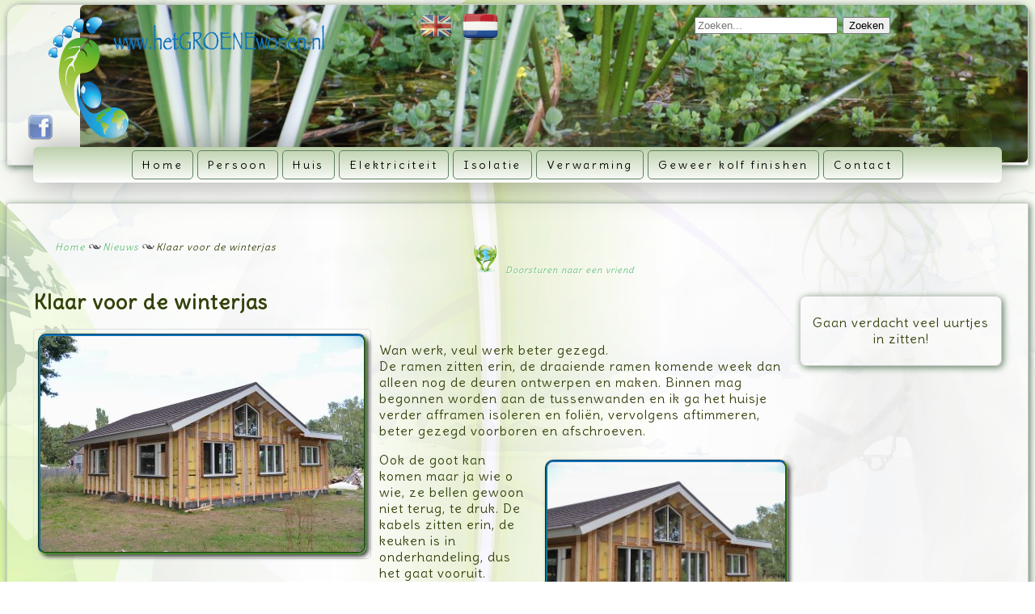

--- FILE ---
content_type: text/html; charset=utf-8
request_url: https://www.hetgroenewonen.nl/nieuws/klaar-voor-de-winterjas
body_size: 6322
content:
<!doctype html><html class="mx_cookie"><head> <meta http-equiv="Content-Type" content="text/html; charset=utf-8" /> <title>Klaar voor de winterjas</title> <meta name="robots" content="index,follow" /> <meta property="og:image" content="https://hetgroenewonennl.cdn.maxicms.nl/uploads/News/4/11834-winterjas-1.jpg" /> <meta property="og:description" content="Wan werk, veul werk beter gezegd. De ramen zitten erin, de draaiende ramen komende week dan alleen nog de deuren ontwerpen en maken. Binnen mag begonnen worden aan de tussenwanden en ik ga het huisje verder afframen isoleren en foliën, vervolgens aftimmeren, beter gezegd voorboren en afschroeven." /> <script type="text/javascript" src="/cache/js/42-config.js?ts=1769287211"></script> <script type="text/javascript" src="/cache/js/42-1-lang.js?ts=1769287211"></script> <meta name="viewport" content="width=device-width, initial-scale=1.0, maximum-scale=1.0, user-scalable=no" /> <meta name="revisit-after" content="1 month" /> <meta name="distribution" content="global" /> <meta name="rating" content="general" /> <meta name="copyright" content="Manfred Snijders" /> <meta name="author" content="Snijders Webdesign" /> <meta name="google-site-verification" content="oQ1gDDMJ8HPJd432opLiJ9stDu-xaNJplVmq-JXUTFA" /> <meta name="msvalidate.01" content="2B869CBC36DB3F1D7554FD7B8085013D" /> <link rel="apple-touch-icon" href="https://hetgroenewonennl.cdn.maxicms.nl/templates/images/footprint-icoon.png" /> <link href="https://fonts.googleapis.com/css?family=Delius" rel='stylesheet' type='text/css'> <meta name="msapplication-square150x150logo" content="webafb/logo.png"> <link rel="stylesheet" href="https://hetgroenewonennl.cdn.maxicms.nl/templates/css/opmaak.css" /> <link rel="shortcut icon" href="https://hetgroenewonennl.cdn.maxicms.nl/templates/favicon.ico" type="image/x-icon" /> <link rel="apple-touch-icon" href="https://hetgroenewonennl.cdn.maxicms.nl/templates/webafb/footprint-icoon.png" /> <script type="application/javascript" src="https://hetgroenewonennl.cdn.maxicms.nl/templates/js/jquery.min.js"></script> <script type="text/javascript" src="https://hetgroenewonennl.cdn.maxicms.nl/templates/js/toppertje.js"></script> <script type="text/javascript" src="https://hetgroenewonennl.cdn.maxicms.nl/templates/slider/engine1/jquery.js"></script> <link href="https://hetgroenewonennl.cdn.maxicms.nl/templates/p7pm3/p7PM3-15.css" rel="stylesheet" type="text/css" media="all"> <script type="text/javascript" src="https://hetgroenewonennl.cdn.maxicms.nl/templates/p7pm3/p7PM3scripts.js"></script> <link href="https://hetgroenewonennl.cdn.maxicms.nl/templates/p7pm3/p7PM3-08.css" rel="stylesheet" type="text/css" media="all"> <link rel="stylesheet" type="text/css" href="https://hetgroenewonennl.cdn.maxicms.nl/templates/slider/engine1/style.css" /> <link rel="stylesheet" href="/lib/fancybox/jquery.fancybox.css?ts=1421136062" /> <link rel="stylesheet" href="https://hetgroenewonennl.cdn.maxicms.nl/views/News/news.css" /> <link rel="stylesheet" href="/assets/css/default.css?ts=1484231578" /></head> <body><div class="container"> <header> <a id="top"></a> <div class="logo"><img src="https://hetgroenewonennl.cdn.maxicms.nl/templates/images/logo-hetgroenewonen.png" alt="groen wonen" width="100%"></div> <div class="slide1"> <div id="wowslider-container1"> <div class="ws_images"> <ul> <li> <img src="https://hetgroenewonennl.cdn.maxicms.nl/uploads/Slider/1/vijver-1.jpg" alt="vijver" title="vijver" id="wows1_1" /> </li> <li> <img src="https://hetgroenewonennl.cdn.maxicms.nl/uploads/Slider/1/paddestoel2.jpg" alt="paddestoel2" title="paddestoel2" id="wows1_2" /> </li> <li> <a href="/polly"> <img src="https://hetgroenewonennl.cdn.maxicms.nl/uploads/Slider/1/polly.jpg" alt="polly" title="polly" id="wows1_3" /> </a> </li> <li> <img src="https://hetgroenewonennl.cdn.maxicms.nl/uploads/Slider/1/paddestoel.jpg" alt="paddestoel" title="paddestoel" id="wows1_4" /> </li> <li> <img src="https://hetgroenewonennl.cdn.maxicms.nl/uploads/Slider/1/ijsvogeltje.jpg" alt="ijsvogeltje" title="ijsvogeltje" id="wows1_5" /> </li> <li> <img src="https://hetgroenewonennl.cdn.maxicms.nl/uploads/Slider/1/bloem4.jpg" alt="bloem4" title="bloem4" id="wows1_6" /> </li> <li> <img src="https://hetgroenewonennl.cdn.maxicms.nl/uploads/Slider/1/bloem3.jpg" alt="bloem3" title="bloem3" id="wows1_7" /> </li> <li> <img src="https://hetgroenewonennl.cdn.maxicms.nl/uploads/Slider/1/bloem2.jpg" alt="bloem2" title="bloem2" id="wows1_8" /> </li> <li> <a href="/bowie"> <img src="https://hetgroenewonennl.cdn.maxicms.nl/uploads/Slider/1/bowie2.jpg" alt="bowie2" title="bowie2" id="wows1_9" /> </a> </li> <li> <img src="https://hetgroenewonennl.cdn.maxicms.nl/uploads/Slider/1/bloem1.jpg" alt="bloem1" title="bloem1" id="wows1_10" /> </li> <li> <img src="https://hetgroenewonennl.cdn.maxicms.nl/uploads/Slider/1/blad.jpg" alt="blad" title="blad" id="wows1_11" /> </li> <li> <a href="/nieuws-toenennu"> <img src="https://hetgroenewonennl.cdn.maxicms.nl/uploads/Slider/1/canadians.jpg" alt="canadians" title="canadians" id="wows1_12" /> </a> </li> <li> <img src="https://hetgroenewonennl.cdn.maxicms.nl/uploads/Slider/1/veld2.jpg" alt="veld2" title="veld2" id="wows1_13" /> </li> <li> <img src="https://hetgroenewonennl.cdn.maxicms.nl/uploads/Slider/1/groene-kikker.jpg" alt="groene-kikker" title="groene-kikker" id="wows1_14" /> </li> <li> <img src="https://hetgroenewonennl.cdn.maxicms.nl/uploads/Slider/1/bloemen.jpg" alt="bloemen" title="bloemen" id="wows1_15" /> </li> <li> <a href="/bowie"> <img src="https://hetgroenewonennl.cdn.maxicms.nl/uploads/Slider/1/bowie.jpg" alt="bowie" title="bowie" id="wows1_16" /> </a> </li> <li> <img src="https://hetgroenewonennl.cdn.maxicms.nl/uploads/Slider/1/bij.jpg" alt="bij" title="bij" id="wows1_17" /> </li> </ul> </div> <div class="ws_shadow"></div> </div> </div> <div class="zoeken"><div id="mx_search_form"> <form method="get" action="/zoekresultaten"> <input type="text" name="mx_search_text" id="mx_search_text" value="" placeholder="Zoeken..." /> <input type="submit" name="submit" value="Zoeken" /> </form></div></div> <div class="language"><a href="http://en.hetgroenewonen.nl/"><img src="https://hetgroenewonennl.cdn.maxicms.nl/templates/images/english.png" width="50" height="35" alt="english"></a><img src="https://hetgroenewonennl.cdn.maxicms.nl/templates/images/dutch.png" width="50" height="35" alt="dutch"></div> <div class="sm"><a href="https://www.facebook.com/fred.hetgroenewonen" target="_blank"><img src="https://hetgroenewonennl.cdn.maxicms.nl/templates/images/facebook.png" width="32" height="32" alt="fred at facebook" /></a></div> <!--<div class="globe"> <object classid="clsid:D27CDB6E-AE6D-11cf-96B8-444553540000" width="175" height="175" id="FlashID" title="golden globe"> <param name="movie" value="https://hetgroenewonennl.cdn.maxicms.nl/templates/images/globe-gold.swf" /> <param name="quality" value="high" /> <param name="wmode" value="transparent" /> <param name="swfversion" value="9.0.45.0" /> <param name="expressinstall" value="https://hetgroenewonennl.cdn.maxicms.nl/templates/js/expressInstall.swf" /> <object type="application/x-shockwave-flash" data="https://hetgroenewonennl.cdn.maxicms.nl/templates/images/globe-gold.swf" width="175" height="175"> <param name="quality" value="high" /> <param name="wmode" value="transparent" /> <param name="swfversion" value="9.0.45.0" /> <param name="expressinstall" value="https://hetgroenewonennl.cdn.maxicms.nl/templates/js/expressInstall.swf" /> <div><h4>Content on this page requires a newer version of Adobe Flash Player.</h4> <p><a href="http://www.adobe.com/go/getflashplayer"><img src="http://www.adobe.com/images/shared/download_buttons/get_flash_player.gif" alt="Get Adobe Flash player" width="112" height="33" /></a></p> </div></object></object> </div>--> <div class="tree"><img src="https://hetgroenewonennl.cdn.maxicms.nl/templates/images/globe-tree3.png" width="381" height="367" alt="tree roots" /></div> <nav> <div class="top-menu"> <div id="p7PM3_1" class="p7PM3-15 p7PM3 p7PM3noscript horiz responsive menu-centered rounded shadows auto-subs sub-left"> <div id="p7PM3tb_1" class="pmm3-toolbar closed toggle-text"><a href="#" title="Hide/Show Menu">&equiv;</a></div> <ul id="MenuBar1"> <li class="mx_first"> <a href="/" title="Home" >Home</a> </li> <li> <a href="/persoon" title="Persoon" >Persoon</a> </li> <li> <a href="/huis" title="Huis" >Huis</a> </li> <li> <a href="/elektriciteit" title="Elektriciteit" >Elektriciteit</a> </li> <li> <a href="/isolatie" title="Isolatie" >Isolatie</a> </li> <li> <a href="/verwarming" title="Verwarming" >Verwarming</a> </li> <li> <a href="/persoon/geweer-kolf-finishen" title="Geweer kolf finishen" >Geweer kolf finishen</a> </li> <li class="mx_last"> <a href="/contact" title="Contact" >Contact</a> </li> </ul> <script type="text/javascript">P7_PM3op('p7PM3_1',1,6,-5,-5,0,1,0,1,0,1,1,1,0,900,1,0,0)</script> </div></div> <div class="keuze-mobiel"> <div id="p7PM3_3" class="p7PM3-15 p7PM3 p7PM3noscript horiz responsive menu-centered rounded shadows auto-subs sub-left"> <div id="p7PM3tb_3" class="pmm3-toolbar closed toggle-text"><a href="#" title="Hide/Show Menu">&equiv;</a></div> <ul id="MenuBar1"> <li class="mx_first"> <a href="/" title="Home" >Home</a> </li> <li class="mx_parent"> <a href="/persoon" title="Persoon" class="MenuBarItemSubmenu">Persoon</a> <ul class="mx_level_1"> <li class="mx_first"> <a href="/persoon/nachtrust" title="Nachtrust" >Nachtrust</a> </li> <li> <a href="/besparings-tips" title="Besparings-tips" >Besparings-tips</a> </li> <li class="mx_parent mx_last"> <a href="/honden" title="Honden" class="MenuBarItemSubmenu">Honden</a> <ul class="mx_level_2"> <li class="mx_first"> <a href="/honden/najla" title="Najla" >Najla</a> </li> <li> <a href="/polly" title="Polly" >Polly</a> </li> <li> <a href="/bowie" title="Bowie" >Bowie</a> </li> <li> <a href="/ziba" title="Ziba" >Ziba</a> </li> <li class="mx_last"> <a href="/freule" title="Freule" >Freule</a> </li> </ul> </li> </ul> </li> <li class="mx_parent"> <a href="/huis" title="Huis" class="MenuBarItemSubmenu">Huis</a> <ul class="mx_level_1"> <li class="mx_first"> <a href="/huis/merselo" title="Merselo" >Merselo</a> </li> <li class="mx_last"> <a href="/huis/water" title="Water" >Water</a> </li> </ul> </li> <li class="mx_parent"> <a href="/elektriciteit" title="Elektriciteit" class="MenuBarItemSubmenu">Elektriciteit</a> <ul class="mx_level_1"> <li class="mx_first"> <a href="/led-verlichting" title="LED-verlichting" >LED-verlichting</a> </li> <li> <a href="/wind-energie" title="Wind-energie" >Wind-energie</a> </li> <li class="mx_last"> <a href="/zonne-energie" title="Zonne-energie" >Zonne-energie</a> </li> </ul> </li> <li class="mx_parent"> <a href="/isolatie" title="Isolatie" class="MenuBarItemSubmenu">Isolatie</a> <ul class="mx_level_1"> <li class="mx_first"> <a href="/cellulose" title="Cellulose" >Cellulose</a> </li> <li> <a href="/hennep-isolatie" title="Hennep" >Hennep</a> </li> <li> <a href="/metisse" title="Metisse" >Metisse</a> </li> <li> <a href="/vlas-isolatie" title="Vlas" >Vlas</a> </li> <li class="mx_last"> <a href="/beglazing" title="Beglazing" >Beglazing</a> </li> </ul> </li> <li class="mx_parent"> <a href="/verwarming" title="Verwarming" class="MenuBarItemSubmenu">Verwarming</a> <ul class="mx_level_1"> <li class="mx_first"> <a href="/aardwarmte" title="Aardwarmte" >Aardwarmte</a> </li> <li> <a href="/verwarming/warmtepomp" title="Warmtepomp" >Warmtepomp</a> </li> <li> <a href="/verwarming/luchtwarmte" title="Luchtwarmte" >Luchtwarmte</a> </li> <li> <a href="/houtkachel" title="Houtkachel" >Houtkachel</a> </li> <li> <a href="/pelletkachel" title="Pelletkachel" >Pelletkachel</a> </li> <li> <a href="/infrarood-verwarming" title="Infrarood" >Infrarood</a> </li> <li> <a href="/gratis-warmte" title="Solar-Heater" >Solar-Heater</a> </li> <li class="mx_last"> <a href="/zonne-boiler" title="Zonne-boiler" >Zonne-boiler</a> </li> </ul> </li> <li> <a href="/persoon/geweer-kolf-finishen" title="Geweer kolf finishen" >Geweer kolf finishen</a> </li> <li class="mx_parent mx_last"> <a href="/contact" title="Contact" class="MenuBarItemSubmenu">Contact</a> <ul class="mx_level_1"> <li class="mx_first"> <a href="/credits-en-links" title="Credits en links" >Credits en links</a> </li> <li> <a href="/uitgebreid-formulier" title="Formulier" >Formulier</a> </li> <li class="mx_last"> <a href="/nieuws-toenennu" title="Nieuws" >Nieuws</a> </li> </ul> </li> </ul> <script type="text/javascript">P7_PM3op('p7PM3_3',1,5,-5,-5,0,1,0,1,0,1,1,1,0,900,1,0,0)</script> </div> </div> </nav> </header> <main> <div class="crumb"><ul vocab="https://schema.org/" typeof="BreadcrumbList"> <li property="itemListElement" typeof="ListItem"> <a property="item" typeof="WebPage" href="/" title="Home"><span property="name">Home</span></a> <meta property="position" content="1"> </li> <li property="itemListElement" typeof="ListItem"> <a property="item" typeof="WebPage" href="/nieuws" title="Nieuws"><span property="name">Nieuws</span></a> <meta property="position" content="2"> </li> <li property="itemListElement" typeof="ListItem"> <span property="name">Klaar voor de winterjas</span> <meta property="position" content="3"> </li> </ul></div> <div class="vriend"><a href="/doorsturen?mx_forward_mapping_id=110526">Doorsturen naar een vriend</a></div><br /> <div class="blok-rechts"> <div class="sub-menu"> <div id="p7PM3_2" class="p7PM3-08 p7PM3 p7PM3noscript vert responsive rounded shadows auto-subs"> <div id="p7PM3tb_2" class="pmm3-toolbar opened toggle-text"><a href="#" title="Hide/Show Menu">&equiv;</a></div> <ul id="MenuBar1"> </ul> <script type="text/javascript">P7_PM3op('p7PM3_2',0,5,-5,-5,0,1,0,1,0,1,1,1,0,900,1,0,0)</script> </div> </div> <p>Gaan verdacht veel uurtjes in zitten!</p> </div> <h1>Klaar voor de winterjas</h1><div id="mx_news_item"> <div class="mx_news_item_image mx_news_item_main_image"> <a href="https://hetgroenewonennl.cdn.maxicms.nl/uploads/News/4/11834-winterjas-1.jpg" class="fancybox" data-fancybox-group="mx_news_item[11834]"> <img src="https://hetgroenewonennl.cdn.maxicms.nl/uploads/News/3/11834-winterjas-1.jpg" alt="Klaar voor de winterjas" /> </a> </div> <p>Wan werk, veul werk beter gezegd.<br />De ramen zitten erin, de draaiende ramen komende week dan alleen nog de deuren ontwerpen en maken. Binnen mag begonnen worden aan de tussenwanden en ik ga het huisje verder afframen isoleren en foli&euml;n, vervolgens aftimmeren, beter gezegd voorboren en afschroeven.</p> <p><a href="https://hetgroenewonennl.cdn.maxicms.nl/uploads/Editor/2018/tweede-frame.jpg" class="fancybox"><img style="float: right;" src="https://hetgroenewonennl.cdn.maxicms.nl/uploads/Editor-thumbs/2/2018/tweede-frame.jpg?popup=1" alt="buiten frame" width="300" height="200" /></a>Ook de goot kan komen maar ja wie o wie, ze bellen gewoon niet terug, te druk. De kabels zitten erin, de keuken is in onderhandeling, dus het gaat vooruit.</p> <p>In ieder geval dicht voor het slechte weer.</p> <div class="mx_share"> <style> .mx_share { display: flex; align-items: center; gap: 8px; margin-bottom: 10px; } .mx_share a { display: flex; align-items: center; justify-content: center; width: 34px; height: 34px; border-radius: 3px; text-decoration: none; transition: background-color 0.3s ease; } .mx_share a:hover { background-color: #e5e5e5; } .mx_share svg { width: 20px; } </style> <a href="https://facebook.com/sharer/sharer.php?u=https://www.hetgroenewonen.nl/nieuws/klaar-voor-de-winterjas" target="_blank" rel="noopener" aria-label="Share on Facebook" style="background-color: #1877f2;"> <svg xmlns="http://www.w3.org/2000/svg" viewBox="0 0 24 24" fill="#fff"> <path d="M18.77 7.46H14.5v-1.9c0-.9.6-1.1 1-1.1h3V.5h-4.33C10.24.5 9.5 3.44 9.5 5.32v2.15h-3v4h3v12h5v-12h3.85l.42-4z" /> </svg> </a> <a href="https://twitter.com/intent/tweet/?text=Klaar voor de winterjas&url=https://www.hetgroenewonen.nl/nieuws/klaar-voor-de-winterjas" target="_blank" rel="noopener" aria-label="Share on Twitter" style="background-color: #0f1419;"> <svg xmlns="http://www.w3.org/2000/svg" viewBox="0 0 300 300" fill="#fff"> <path d="M178.57 127.15 290.27 0h-26.46l-97.03 110.38L89.34 0H0l117.13 166.93L0 300.25h26.46l102.4-116.59 81.8 116.59h89.34M36.01 19.54H76.66l187.13 262.13h-40.66"></path> </svg> </a> <a href="https://www.linkedin.com/shareArticle?mini=true&amp;url=https://www.hetgroenewonen.nl/nieuws/klaar-voor-de-winterjas&amp;title=Klaar voor de winterjas&amp;summary=Klaar voor de winterjas&amp;source=https://www.hetgroenewonen.nl/nieuws/klaar-voor-de-winterjas" target="_blank" rel="noopener" aria-label="Share on LinkedIn" style="background-color: #0077b5;"> <svg xmlns="http://www.w3.org/2000/svg" viewBox="0 0 24 24" fill="#fff"> <path d="M6.5 21.5h-5v-13h5v13zM4 6.5C2.5 6.5 1.5 5.3 1.5 4s1-2.4 2.5-2.4c1.6 0 2.5 1 2.6 2.5 0 1.4-1 2.5-2.6 2.5zm11.5 6c-1 0-2 1-2 2v7h-5v-13h5V10s1.6-1.5 4-1.5c3 0 5 2.2 5 6.3v6.7h-5v-7c0-1-1-2-2-2z" /> </svg> </a> <a href="whatsapp://send?text=Klaar voor de winterjas%20https://www.hetgroenewonen.nl/nieuws/klaar-voor-de-winterjas" target="_blank" rel="noopener" aria-label="Share on WhatsApp" style="background-color: #25d366;"> <svg xmlns="http://www.w3.org/2000/svg" viewBox="0 0 24 24" fill="#fff"> <path d="M20.1 3.9C17.9 1.7 15 .5 12 .5 5.8.5.7 5.6.7 11.9c0 2 .5 3.9 1.5 5.6L.6 23.4l6-1.6c1.6.9 3.5 1.3 5.4 1.3 6.3 0 11.4-5.1 11.4-11.4-.1-2.8-1.2-5.7-3.3-7.8zM12 21.4c-1.7 0-3.3-.5-4.8-1.3l-.4-.2-3.5 1 1-3.4L4 17c-1-1.5-1.4-3.2-1.4-5.1 0-5.2 4.2-9.4 9.4-9.4 2.5 0 4.9 1 6.7 2.8 1.8 1.8 2.8 4.2 2.8 6.7-.1 5.2-4.3 9.4-9.5 9.4zm5.1-7.1c-.3-.1-1.7-.9-1.9-1-.3-.1-.5-.1-.7.1-.2.3-.8 1-.9 1.1-.2.2-.3.2-.6.1s-1.2-.5-2.3-1.4c-.9-.8-1.4-1.7-1.6-2-.2-.3 0-.5.1-.6s.3-.3.4-.5c.2-.1.3-.3.4-.5.1-.2 0-.4 0-.5C10 9 9.3 7.6 9 7c-.1-.4-.4-.3-.5-.3h-.6s-.4.1-.7.3c-.3.3-1 1-1 2.4s1 2.8 1.1 3c.1.2 2 3.1 4.9 4.3.7.3 1.2.5 1.6.6.7.2 1.3.2 1.8.1.6-.1 1.7-.7 1.9-1.3.2-.7.2-1.2.2-1.3-.1-.3-.3-.4-.6-.5z" /> </svg> </a> <a href="/cdn-cgi/l/email-protection#[base64]" target="_self" rel="noopener" aria-label="Share by E-Mail" style="background-color: #000;"> <svg xmlns="http://www.w3.org/2000/svg" viewBox="0 0 24 24" fill="#fff"> <path d="M22 4H2C.9 4 0 4.9 0 6v12c0 1.1.9 2 2 2h20c1.1 0 2-.9 2-2V6c0-1.1-.9-2-2-2zM7.25 14.43l-3.5 2c-.08.05-.17.07-.25.07-.17 0-.34-.1-.43-.25-.14-.24-.06-.55.18-.68l3.5-2c.24-.14.55-.06.68.18.14.24.06.55-.18.68zm4.75.07c-.1 0-.2-.03-.27-.08l-8.5-5.5c-.23-.15-.3-.46-.15-.7.15-.22.46-.30.70-.14l8.23 5.32L12 13.4l8.23-5.32c.23-.15.54-.08.70.15.14.23.07.54-.16.70l-8.5 5.5c-.08.04-.17.07-.27.07zm8.93 1.75c-.10.16-.26.25-.43.25-.08 0-.17-.02-.25-.07l-3.5-2c-.24-.13-.32-.44-.18-.68s.44-.32.68-.18l3.5 2c.24.13.32-.44.18-.68l-8.5-5.5c-.23-.15-.3-.46-.15-.7.15-.22.46-.30.70-.14l8.23 5.32c.23.14.30.45.15.69l-8.5 5.5c-.08.04-.17.07-.27.07z" /> </svg> </a> </div> <div class="mx_news_item_images"> </div> <a href="/nieuws">Naar het overzicht</a></div> </main> <footer> <div class="voetnoot"><p>Dit is enkel een informatieve website, gebruikte foto's zijn zelf gemaakt, gekocht of verzameld door de jaren, er is geen commercieel belang bij deze website. <br />Staat er een foto ongewenst op gelieve dit te <a href="https://www.hetgroenewonen.nl/contact">melden</a> en deze wordt direct verwijderd. <strong>Ik lever en verkoop&nbsp;hier niets!</strong><br />Er is google analytics gekoppeld om te kijken hoeveel bezoekers ik heb, deze informatie wordt niet gedeeld met derden.<br />Per 25 mei 2018 is de Algemene Verordening Gegevensbescherming van kracht gegaan, hierdoor is de nieuwsbrief komen te vervallen, er worden geen email adressen op de server bewaard.</p></div> <div class="sw"><a href="http://www.snijderswebdesign.nl" target="_blank">&copy;2010 - 2026 Manfred Snijders</a></div> </footer></div>
<script data-cfasync="false" src="/cdn-cgi/scripts/5c5dd728/cloudflare-static/email-decode.min.js"></script><script type="text/javascript">
swfobject.registerObject("FlashID");
var MenuBar1 = new Spry.Widget.MenuBar("MenuBar1", {imgRight:mxConfig.cdn + "js/SpryMenuBarRightHover.gif"});
</script>
<script>
  (function(i,s,o,g,r,a,m){i['GoogleAnalyticsObject']=r;i[r]=i[r]||function(){
  (i[r].q=i[r].q||[]).push(arguments)},i[r].l=1*new Date();a=s.createElement(o),
  m=s.getElementsByTagName(o)[0];a.async=1;a.src=g;m.parentNode.insertBefore(a,m)
  })(window,document,'script','//www.google-analytics.com/analytics.js','ga');

  ga('create', 'UA-9171456-8', 'auto');
  ga('send', 'pageview');
	
	$(document).ready(function(){
if($('.fancybox').size() == 0){
return false;
}

$(".fancybox").fancybox({
padding : 2 ,
autoPlay : false ,
playSpeed : 7000 ,
nextEffect : 'fade' ,
prevEffect : 'fade' ,
loop : false ,
helpers : {
title: {
type: 'inside' ,
position: 'bottom'
},
overlay : {
css : {
'background' : 'rgba(154, 166, 7, 0.3)'
}
}
}
});
$(".fancybox").addClass("fancybox-loaded");
}); 

</script>
<script type="text/javascript" src="https://hetgroenewonennl.cdn.maxicms.nl/templates/slider/engine1/wowslider.js"></script>
<script type="text/javascript" src="https://hetgroenewonennl.cdn.maxicms.nl/templates/slider/engine1/script.js"></script>
<script type="text/javascript" src="/lib/fancybox/jquery.fancybox.js?ts=1421136062"></script><script type="text/javascript" src="/js/jquery.ctrlz.js?ts=1686308660"></script><script type="text/javascript" src="/js/main.js?ts=1589859582"></script><script defer src="https://static.cloudflareinsights.com/beacon.min.js/vcd15cbe7772f49c399c6a5babf22c1241717689176015" integrity="sha512-ZpsOmlRQV6y907TI0dKBHq9Md29nnaEIPlkf84rnaERnq6zvWvPUqr2ft8M1aS28oN72PdrCzSjY4U6VaAw1EQ==" data-cf-beacon='{"version":"2024.11.0","token":"8ff2cef9b8e84173b7f09ecb7b62b9fe","r":1,"server_timing":{"name":{"cfCacheStatus":true,"cfEdge":true,"cfExtPri":true,"cfL4":true,"cfOrigin":true,"cfSpeedBrain":true},"location_startswith":null}}' crossorigin="anonymous"></script>
</body></html>


--- FILE ---
content_type: text/css
request_url: https://hetgroenewonennl.cdn.maxicms.nl/templates/css/opmaak.css
body_size: 3328
content:
@charset "UTF-8";

/*-------hoofdblokken---------*/
html {
	box-sizing: border-box;
	-webkit-box-sizing: border-box;
	text-size-adjust: 100%;
	-webkit-text-size-adjust: 100%;
	font-size: 1rem;
}
*, *:before, *:after {
  	box-sizing: inherit;
  	-webkit-box-sizing: inherit;
}
body {
	margin: 0;
	padding: 0;
	font-family: 'Delius', Tahoma, Geneva, sans-serif;
	letter-spacing: 0.2em;
	font-size: 14px;
	color: #33410B;
	background: url(../images/living-green-total.jpg) repeat-y fixed center top;
}
.container {
  	display: flex;
	display: -webkit-flex;
  	flex-flow: row wrap;
	-webkit-flex-flow: row wrap;
  	width:100%;
  	max-width:100em;
  	margin: 0 auto;
}
/*header {
	padding: 1.5rem 2rem .5rem 2rem;
	position: relative;
	background: linear-gradient(90deg, hsla(0,0%,100%,0.2), hsla(0,0%,100%,0.4));
	border-radius: 1rem 1rem 0rem 0rem;
	background-clip: padding-box;
	box-shadow: 2px 2px 8px #6086062;
	-moz-box-shadow: 2px 2px 8px #608062;
	-webkit-box-shadow: 2px 2px 8px #608062;
	margin-top: 5px;
	margin-bottom: 2px;
	margin-left:8px;
	margin-right:8px;
	min-height: 200px;
	border:thin #CCC solid;
}
main {
	background: linear-gradient(90deg, hsla(0,0%,100%,0.2), hsla(0,0%,100%,0.4));
	border-radius: 0rem;
	background-clip: padding-box;
	box-shadow: 2px 2px 8px #6086062;
	-moz-box-shadow: 2px 2px 8px #6086062;
	-webkit-box-shadow: 2px 2px 8px #608062;
	line-height: auto;
	letter-spacing: 1px;
	margin-top: 44px;
	margin-right: 8px;
	margin-bottom: 2px;
	margin-left: 8px;
	padding:2rem;
	border:thin #CCC solid;
}
footer {
	background: linear-gradient(90deg, hsla(0,0%,100%,0.2), hsla(0,0%,100%,0.4));
	border-radius: 0rem 0rem 1rem 1rem;
	background-clip: padding-box;
	box-shadow:2px 2px 8px #6086062;
	-moz-box-shadow: 2px 2px 8px #608062;
	-webkit-box-shadow: 2px 2px 8px #608062;
	margin-top: 5px;
	margin-bottom:8px;
	margin-left:8px;
	margin-right:8px;
	padding: 1rem;
	line-height: 1.4rem;
	border:thin #CCC solid;
	text-align:center;
}*/

/*------------opmaak------------*/
p {
	font-size:1rem;
}
h1 {
	font-size:1.6rem;
}
h2 {
	font-size:1.4rem;
}
h3 {
	font-size:1.2rem;
}
h4 {
	font-size:1.1rem;
}
h5 {
	font-size:1.0rem;
	font-weight:bold;
}
h6 {
	font-size: 11px;
	font-weight: bold;
	margin-right: 10px;
	margin-left: 10px;
	margin-top:-40px;
	padding-bottom:15px;
	font-style: italic;
	text-align: right;
}
a:link, a:visited {
	color: #006600;
	text-decoration: none;
}
a:hover {
	color: #009900;
	text-decoration: none;
}

/*-----------header----------*/
header, main, footer {
  	flex: 100%;
  	-webkit-flex: 100%;
}
header .logo {
	position:absolute;
	width: 260px;/*342*/
	height:auto;
	left:10px;
	top:14px;
	z-index:11;
}
header .slide1 {
	display:none;
}
header .zoeken {
	position:absolute;
	left:80px;
	top:145px;
	z-index:12;
}
header .language {
	position: absolute;
	left: 160px;
	top: 104px;
	z-index: 13;
	width: 150px;
}
header .language  a:link img{
	opacity: 0.6;
	filter: alpha(opacity=60);
	-webkit-transition: all 0.4s linear 0.2s;
	-moz-transition: all 0.4s linear 0.2s;
	-ms-transition: all 0.4s linear 0.2s;
	-o-transition: all 0.4s linear 0.2s;
	transition: all 0.4s linear 0.2s;
	padding: 2px 3px;
	margin:0px 5px;
}
header .language  a:hover img{
	-webkit-opacity: 100;
	-moz-opacity: 100;
	opacity: 100;
	padding:0px;
}
header .globe {
	display:none;
}
header .tree {
	display:none;
}	
header nav {
	position: relative;
	top: 152px;
	left: 0px;
	opacity: 1;
	width: auto;
	z-index: 15;
}
header nav .top-menu {
	display:none;
}
header nav .keuze-mobiel {
	margin-top:22px;
}
header .sm {
	position: absolute;
	left: 25px;
	top: 136px;
	z-index: 13;
}
header .sm a:link img{
	opacity: 0.75;
	filter: alpha(opacity=75);
	-webkit-transition: all 0.6s linear 0.2s;
	-moz-transition: all 0.4s linear 0.2s;
	-ms-transition: all 0.4s linear 0.2s;
	-o-transition: all 0.4s linear 0.2s;
	transition: all 0.4s linear 0.2s;
	margin-left: 0px;
}
header .sm a:hover img{
	-webkit-opacity: 100;
	-moz-opacity: 100;
	opacity: 100;
}

/*-----------main------------*/

main a:link, main a:visited {
	color:#67BF7D;
	text-decoration:none;
	text-shadow: 0.5px 1px #FFF;
}
main a:hover {
	color:#006444;
	text-shadow:none;
}
main  li {
	font-size: 16px;
	margin-top: 10px;
	margin-left: 20px;
	list-style: url(../images/eco-footprint-20.png) inside;
}
main .crumb {
	left: -15px;
	position: relative;
	top: -10px;
}
main .crumb li {
	list-style: url(none) none;
	font-size: 12px;
	font-weight: lighter;
	font-style: italic;
	float: left;
	padding-right: 20px;
	background: url(../images/breadcrumb.png) no-repeat right center;
	padding-top: 0px;
	padding-left: 0px;
	margin-left:2px;
}
main .crumb li:last-child {
	background: url(none);
}
main .vriend {
	float: right;
	font-size: 11px;
	top: -25px;
	position: relative;
	font-style: italic;
	display: list-item;
	list-style: url(../images/send-friend40.png) outside;
	width:164px;
}
main .vriend li {
	padding:0;
	margin:0;
}
main .blok-rechts {
	float: right !important;
	position: relative;
	width: 250px;
	text-align: center;
	margin-left: 15px;
	clear: right;
	background: linear-gradient(90deg, hsla(0,0%,100%,0.2), hsla(0,0%,100%,0.4));
	border-radius: .5rem .5rem .5rem .5rem;
	background-clip: padding-box;
	box-shadow: 2px 2px 8px #6086062;
	-moz-box-shadow: 2px 2px 8px #608062;
	-webkit-box-shadow: 2px 2px 8px #608062;
	padding:.4rem;
	border:thin #CCC solid;
	z-index:15;
	display:block;
}
main .blok-rechts .sub-menu {
	display:none;
}
main .blok-rechts li {
	list-style: none;
	margin-left:15px;
}
main img, main iframe {
	-moz-box-shadow: 3px 3px 5px #444;
	-webkit-box-shadow: 3px 3px 5px #444;
	box-shadow: 3px 3px 5px #444;
	border-top: 3px groove #0F71B7;
	border-right: 3px groove #51AA31;
	border-bottom: 3px groove #51AA31;
	border-left: 3px groove #0F7187;
	border-radius: 10px;
}
main iframe {
	border-radius:2px;
	max-width:300px;
	width:100%;
}
main .none {
	-moz-box-shadow: none;
	-webkit-box-shadow: none;
	box-shadow: none;
	border:0px;
}
main div {
	display:table;
}

/*------------footer------------*/
footer p {
	font-size:0.7rem;
	letter-spacing:normal;
}
footer a:link, footer a:visited {
	color: #006444;
	font-weight:bold;
}
footer a:hover {
	color: #21A4DE;
}
footer .sw {
	margin-top: 2px;
	z-index: 13;
	font-size: 9px;
	font-family: Tahoma, Geneva, sans-serif;
	letter-spacing:normal;
}
footer .sw a:link {
	opacity: 0.55;
	filter: alpha(opacity=55);
	-webkit-transition: all 0.6s linear 0.2s;
	-moz-transition: all 0.4s linear 0.2s;
	-ms-transition: all 0.4s linear 0.2s;
	-o-transition: all 0.4s linear 0.2s;
	transition: all 0.4s linear 0.2s;
}
footer .sw a:hover {
	-webkit-opacity: 100;
	-moz-opacity: 100;
	opacity: 100;
}
#topcontrol {
	display:inline;
	width:80px;
	height:133px;
	float:left;
	position:absolute;
	left:0px;
	z-index:900;
}
/*------------ maxicms ------------*/

main img[style*="left"], main img[align="left"] {
	margin: 10px 25px 10px 0;
	}
main img[style*="right"], main img[align="right"] {
	margin: 10px 0px 10px 25px;
}

/*---------------- modules --------------*/

/*-------contact-formulier----*/
.mx_contact_form_row  {
	display: table;
	width: 100%;
	clear: both;
	height: 1em;
	
	padding-bottom:4px;
	padding-top:4px;
	padding-left:10px;
	border:1px solid #ddd;
	border-radius:5px;
	background-color:none;
	margin-bottom:4px;
}
/* nieuws-item */
.mx_news_block_image {
	/*float:left;*/
	width:150px;
}
.mx_news_block_content {
	
}
.mx_news_block_content em {
	font-size:10px;
}
.mx_news_category_content em {
	font-size:10px;
}
.mx_news_block_item em, .mx_news_category_item em {
	font-size:10px;
}
/*-------------fotoalbum----------------*/
.mx_photo_album {
	width: auto !important;
	padding-top: 15px;
}
.mx_photo_album_image {
	padding: 5px;
	margin: 12px 12px 25px;
	border: 0px ridge #B2DEEB;
	outline: none;
	-moz-box-shadow: 3px 3px 5px #444;
	-webkit-box-shadow: 3px 3px 5px #444;
	box-shadow: 3px 3px 5px #444;
	background-color: transparent;
	font-size: 14px;
	text-align: center;
}
.mx_photo_album_image img {
	-moz-box-shadow: 2px 2px 5px #444;
	-webkit-box-shadow: 2px 2px 5px #444;
	box-shadow: 2px 2px 5px #444;
	border-top: 1px groove #0F71B7;
	border-right: 1px groove #51AA31;
	border-bottom: 1px groove #51AA31;
	border-left: 1px groove #0F7187;
	border-radius: 8px;
	margin-right: 4px;
	margin-left: 4px;
}
.mx_photo_album_image a:link {
	font-weight: normal;
	text-shadow: none;
	font-variant: small-caps;
}
.fancybox-title {
	font-family: 'Delius', Tahoma, Geneva, sans-serif;
	min-height: 28px;
	line-height: 24px;
	color: #177CC0;
	letter-spacing: 0.2em;
	text-align: center;
	padding-bottom: 10px;
	font-size: 24px;
	font-weight: bold;
}
#cboxCurrent { 
	display: none !important; 
}
/*------------you tube------------*/
iframe {
	display:block;
	margin: 0 auto;
}
/*--------- webwinkel ---------*/
/*.mx_webshop_product_old_price {
	color: #900;
	font-weight: lighter;
	font-size: 14px;
	font-family: Verdana, Geneva, sans-serif;
}
.mx_webshop_product_new_price {
	color: #090;
	font-weight: bold;
	font-size: 18px;
	margin-left: 20px;
}
.mx_webshop_product_price {
	color: #090;
	font-weight:bold;
	font-size:18px;
}*/


/*----------- resolutie aanpassingen -----------*/

/*----------- volgorde mobiel --------*/


main  {
	order:2; 
	-webkit-order: 2; 
	padding:20px;
	margin-top:150px;
}

footer  {
	order:3; 
	-webkit-order: 3;
	padding:10px; 
	text-align:justify;
}
main .blok-rechts {
	display:none;
}



/*--------- weergave vanaf 40em = 480px -------*/

@media screen and (min-width: 30em) { 
header .logo {
	width: 342px;/*342*/
	left:50px;
}
header .zoeken {
	left:200px;
	top:145px;
}
header .language {
	left: 300px;
	top: 104px;
}
main iframe {
	max-width:400px;
	width:100%;
}
header {
	padding: 1.5rem 2rem .5rem 2rem;
	position: relative;
	
	margin-top: 5px;
	margin-bottom: 2px;
	margin-left:8px;
	margin-right:8px;
	min-height: 200px;
	/*border:thin #CCC solid;*/
}
main {
	/*background: linear-gradient(90deg, hsla(0,0%,100%,0.2), hsla(0,0%,100%,0.4));
	border-radius: 0rem;
	background-clip: padding-box;
	box-shadow: 2px 2px 8px #6086062;
	-moz-box-shadow: 2px 2px 8px #6086062;
	-webkit-box-shadow: 2px 2px 8px #608062;*/
	line-height: auto;
	letter-spacing: 1px;
	margin-top: 44px;
	margin-right: 8px;
	margin-bottom: 2px;
	margin-left: 8px;
	padding:2rem;
	/*border:thin #CCC solid;*/
}
footer {
	/*background: linear-gradient(90deg, hsla(0,0%,100%,0.2), hsla(0,0%,100%,0.4));
	border-radius: 0rem 0rem 1rem 1rem;
	background-clip: padding-box;
	box-shadow:2px 2px 8px #6086062;
	-moz-box-shadow: 2px 2px 8px #608062;
	-webkit-box-shadow: 2px 2px 8px #608062;*/
	margin-top: 5px;
	margin-bottom:8px;
	margin-left:8px;
	margin-right:8px;
	padding: 1rem;
	line-height: 1.4rem;
	/*border:thin #CCC solid;*/
	text-align:center;
}

}
	
/*------------ weergave vanaf 43.8em = 700px --------*/

@media screen and (min-width: 43.8em) { 
html {
	font-size:; 
	}
main .blok-rechts {
	display: inline;
}
main .blok-rechts .sub-menu{ 
	 display:block;
	 text-align: left;
}

footer  {
	order:4; 
	-webkit-order: 4; 
}
header .slide1 {
	position: absolute;
	top: 0px;
	left: 0px;
	z-index: 10;
	width:auto;
	display:block;
}
header .zoeken {
	left:400px;
	top:145px;
}
header .language {
	left: 440px;
	top: 34px;
}
header nav .keuze-mobiel {
	display:none;
}
header nav .top-menu {
	display:block;
}
header nav .topmenu .p7PM3-15 ul li a {
	font-size:12px;
}
}

/*-----------weergave vanaf 61em =  976px ---------*/

@media screen and (min-width: 61em) {
main {
	margin-top:5px;
}
header .zoeken {
	left:700px;
	top:15px;
}
header .language {
	left: 500px;
	top: 10px;
}	
header {
	padding: 1.5rem 2rem .5rem 2rem;
	position: relative;
	background: linear-gradient(90deg, hsla(0,0%,100%,0.2), hsla(0,0%,100%,0.4));
	border-radius: 1rem 1rem 0rem 0rem;
	background-clip: padding-box;
	box-shadow: 2px 2px 8px #6086062;
	-moz-box-shadow: 2px 2px 8px #608062;
	-webkit-box-shadow: 2px 2px 8px #608062;
	margin-top: 5px;
	margin-bottom: 2px;
	margin-left:8px;
	margin-right:8px;
	min-height: 200px;
	border:thin #CCC solid;
}
main {
	background: linear-gradient(90deg, hsla(0,0%,100%,0.2), hsla(0,0%,100%,0.4));
	border-radius: 0rem;
	background-clip: padding-box;
	box-shadow: 2px 2px 8px #6086062;
	-moz-box-shadow: 2px 2px 8px #6086062;
	-webkit-box-shadow: 2px 2px 8px #608062;
	line-height: auto;
	letter-spacing: 1px;
	margin-top: 44px;
	margin-right: 8px;
	margin-bottom: 2px;
	margin-left: 8px;
	padding:2rem;
	border:thin #CCC solid;
}
footer {
	background: linear-gradient(90deg, hsla(0,0%,100%,0.2), hsla(0,0%,100%,0.4));
	border-radius: 0rem 0rem 1rem 1rem;
	background-clip: padding-box;
	box-shadow:2px 2px 8px #6086062;
	-moz-box-shadow: 2px 2px 8px #608062;
	-webkit-box-shadow: 2px 2px 8px #608062;
	margin-top: 5px;
	margin-bottom:8px;
	margin-left:8px;
	margin-right:8px;
	padding: 1rem;
	line-height: 1.4rem;
	border:thin #CCC solid;
	text-align:center;
}
}
/*-----------weergave vanaf 64em = 1024px -----------*/

@media screen and (min-width: 70em) { 
header .zoeken {
	left:850px;
	top:15px;
}

}

/*-------------- weergave vanaf 80em = 1280px ---------------*/

@media screen and (min-width: 80em) { 
html {
	font-size: ; 
}
header .slide1 {
	left:90px;
}
header .tree {
	display:table;
	position: absolute;
	left: 870px;
	top: 20px;
	z-index: 11;
	opacity: 0.1;
	filter: alpha(opacity=10);
	-webkit-transition: all 1.5s ease-in 0.2s;
	-moz-transition: all 1.5s ease-in 0.2s;
	-ms-transition: all 1.5s linear 0.2s;
	-o-transition: all 1s linear 0.2s;
	transition: all 1.5s ease-in 0.2s;
}
header .tree:hover {
	-webkit-opacity: 100;
	-moz-opacity: 100;
	opacity: 100;
}
main .vriend {
	margin-right:450px;
}
main { 
	 
}
main .blok-rechts {
	clear:both;
	float: right !important;
	position: relative;
	width: 250px;
	text-align: center;
}
footer { 
	 
}
}

/*-------------- weergave vanaf 100em = 1600px ---------------*/

@media screen and (min-width: 100em) { 
html {
	font-size:1.4rem;
}
container {
	max-width:1400px;
}
header .globe {
	display:table;
	position: absolute;
	left: 1135px;
	top: 225px;
	z-index: 10;
}
header .tree {
	display:table;
	position: absolute;
	left: 1025px;
	top: 20px;
	z-index: 11;
	opacity: 0.1;
	filter: alpha(opacity=10);
	-webkit-transition: all 1.5s ease-in 0.2s;
	-moz-transition: all 1.5s ease-in 0.2s;
	-ms-transition: all 1.5s linear 0.2s;
	-o-transition: all 1s linear 0.2s;
	transition: all 1.5s ease-in 0.2s;
}
header .tree:hover {
	-webkit-opacity: 100;
	-moz-opacity: 100;
	opacity: 100;
}
main .vriend {
	margin-right:360px;
}
main h1 {
	clear:left;
}
}


--- FILE ---
content_type: text/css
request_url: https://hetgroenewonennl.cdn.maxicms.nl/templates/p7pm3/p7PM3-15.css
body_size: 2867
content:
/* 
  -----------------------------------
  Pop Menu Magic 3
  by Project Seven Development
  www.projectseven.com
  Style Theme: 15 - Jade
  -----------------------------------
*/

.p7PM3-15 {
	-webkit-transform-style: preserve-3d;
	line-height: 1;
	background: -webkit-linear-gradient(180deg, #BCD0AB, #FFF);
	background: linear-gradient(180deg, #BCD0AB, #FFF);
	background-color: #BCD0AB;
	border-radius: 6px;
}
.p7PM3-15 div {
	padding-top: 2px;
}
.p7PM3-15.vert div {
	padding-top: 0px;
}
.p7PM3-15 ul ul div {
	padding-top: 10px;
}
.p7PM3-15.open_up {
	border-top: 1px solid #000;
	border-bottom: none;
}

.p7PM3-15.horiz {
	padding: 0px 4px;
}

.pmm3-toolbar {
	display: none;
}

.p7PM3-15.shadows {
	box-shadow: 0px 0px 40px rgba(0,0,0,.35);
}
.p7PM3-15.transparent.shadows {
	box-shadow: none;
	border-bottom: none;
}

.p7PM3-15 a img {
	border: none;
	vertical-align: bottom;
}

.p7PM3-15.menu-centered {
	text-align: center;
}
.p7PM3-15.menu-right {
	text-align: right;
}

.p7PM3-15:after {
	content: "\0020";
	clear: both;
	font-size: 0px;
	line-height: 0;
	display: inline;
	height: 0px;
}

.p7PM3-15 ul {
	margin: 0px;
	padding: 0px;
	display: inline-block;
	vertical-align: bottom;
}
.p7PM3-15 ul li {
	list-style-type: none;
	float: left;
	position: relative;
	margin-right: 5px;
	padding: 4px 0px;
}
.p7PM3-15 ul li.pm3last {
	margin-right: 0px;
}

.p7PM3-15 ul li a {
	color: #000000;
	font-size: 14px;
	padding: 10px 12px;/*was 10-18*/
	text-decoration: none;
	border: 1px solid;
	border-color: #608062;
	display: block;
	-webkit-transition: all linear .35s .1s;
	transition: all linear .35s .1s;
	-webkit-transition-property: background-color, box-shadow, border-color;
	transition-property: background-color, box-shadow, border-color;
	background-repeat: no-repeat !important;
	background-position: left center !important;
}
.p7PM3-15.rounded ul li a {
	border-radius: 5px;
}
.p7PM3-15.rounded ul ul li a {
	border-radius: 0px;
	border: none;
}
.p7PM3-15 a.trig_closed {
	background: url(img/pmm3-right-light.gif);
}
.p7PM3-15 ul ul a.trig_closed {
	background-image: url(img/pmm3-right-medium.gif);
}

.p7PM3-15 a.trig_open,
.p7PM3-15 ul li a.pm3-link:hover,
.p7PM3-15 ul li a:hover {
	background-image: url(img/pmm3-down-light.gif);
	outline: none;
	border-color: #B9E756;
	font-style: bold;/*toegevoegd*/
	color: #FFFFFF;
	text-shadow: #222 1px 1px;
	box-shadow: inset 0px 12px 8px rgba(255,255,255,.2);
	background-color: #7DB679;
}
.p7PM3-15 ul ul a.trig_open,
.p7PM3-15 ul ul li a.pm3-link:hover,
.p7PM3-15 ul ul li a:hover {
	box-shadow: none;
}
.p7PM3-15 ul ul a.trig_open {
	background-image: url(img/pmm3-down-medium.gif);
}

.p7PM3-15 ul li a.pm3-link, .p7PM3-15 ul li a.pm3-link:hover {
	background-image: none;
}

.p7PM3-15 ul ul {
	background: linear-gradient(180deg, rgba(188,208,171,1), rgba(250,250,250,.1));
	background-color: #2A8600;
	display: block;
	text-align: left;
	width: 200px;
}
.p7PM3-15.transparent ul ul { background: linear-gradient(180deg, rgba(40,40,40,.9), rgba(0,0,0,.9)); 
}

.p7PM3-15.shadows ul ul { box-shadow: 10px 10px 30px rgba(0,0,0,.5); 
}
.p7PM3-15 ul ul div {
	z-index: 10;
}
.p7PM3-15.auto-subs ul ul {
	width: auto;
}
.p7PM3-15.auto-subs ul ul li a { white-space: nowrap; 
}
.p7PM3-15 ul ul li {
	position: relative;
	float: none;
	margin: 0px;
	padding: 0px;
}
.p7PM3-15 ul ul li a {
	border: none !important;
	border-radius: 0px;
	box-shadow: none;
	color: #FFF;
	font-size: 0.9em;
}
.p7PM3-15 ul ul li a.pm3-link:hover,
.p7PM3-15 ul ul li a:hover, .p7PM3-15 ul ul li a.trig_open  {
	color: #EEE;
	box-shadow: none !important;
	background: -webkit-linear-gradient(180deg, #9CB49E, #526D54);
	background: linear-gradient(180deg, #9CB49E, #526D54);
	background-color: #739575;
}

.p7PM3-15 ul ul li:last-child a {}

/*ROUNDED CORNERS OPTION - Sub-Center Bias*/
.p7PM3-15.rounded ul ul { border-radius: 5px; 
}
.p7PM3-15.vert.rounded ul ul,
.p7PM3-15.rounded ul ul ul {
	border-radius: 5px;
}

.p7PM3-15.rounded ul a.root_trig,
.p7PM3-15.rounded ul a.root_link {
	border-radius: 5px;
}

.p7PM3-15.rounded ul ul a.pm3first,
.p7PM3-15.vert.rounded ul ul a.pm3first,
.p7PM3-15.rounded ul ul ul .pm3first.pmm3-title-bar,
.p7PM3-15.vert.rounded ul ul .pm3first.pmm3-title-bar {
	border-radius: 5px 5px 0px 0px;
}
.p7PM3-15.rounded ul ul a.pm3last,
.p7PM3-15.rounded ul ul .pm3last.pmm3-title-bar {
	border-radius: 0px 0px 5px 5px;
}
.p7PM3-15.rounded ul ul a.pm3first.pm3last {
	border-radius: 5px;
}

.p7PM3-15.rounded ul a.root_trig.trig_up {
	border-radius: 5px 5px 5px 5px;
}
.p7PM3-15.rounded li.trig_up div {
	padding-bottom: 10px;
}
.p7PM3-15.rounded .trig_up a.pm3first {
	border-radius: 5px 5px 5px 5px !important;
}
.p7PM3-15.rounded ul li.trig_up ul {
	border-radius: 5px 5px 5px 5px;
}
.p7PM3-15.rounded .trig_up .pm3first.pmm3-title-bar {
	border-radius: 5px 5px 0px 0px !important;
}
.p7PM3-15.rounded .trig_up .pm3last.pmm3-title-bar {
	border-radius: 0px 0px 5px 5px !important;
}

/*DISPLAY AS TITLE ONLY*/
.p7PM3-15 .pmm3-title-bar {
	padding: 12px 18px;
	color: #DDD;
	background-color: #666;
}
.p7PM3-15.auto-subs ul ul .pmm3-title-bar {
	white-space: nowrap;
}

/*IMAGE LINKS*/
.p7PM3-15 .p7PM3_img {
	border: none;
	padding: 0px;
	text-align: center;
	background: none !important;
}
.p7PM3-15 .p7PM3_img img {
	border: none;
	width: auto !important;
	height: auto !important;
	max-width: 100%;
	vertical-align: bottom;
}
/*VERTICAL MODE */
.p7PM3-15.vert {
	padding: 0px;
	background: none;
}
.p7PM3-15.vert.shadows { box-shadow: none; 
}
.p7PM3-15.vert.rounded {
	border-radius: 5px;
}
.p7PM3-15.vert ul {
	display: block;
}
.p7PM3-15.vert ul li {
	float: none;
	padding: 0px;
	position: relative;
	margin: 0px 0px 6px 0px;
}
.p7PM3-15.vert ul li.pm3last {
	margin: 0px 0px 0px 0px;
}
.p7PM3-15.vert ul li a.pm3-link:hover,
.p7PM3-15.vert ul li a:hover, .p7PM3-15.vert ul li a.trig_open {
	color: #EEE;
	box-shadow: none !important;
	background: -webkit-linear-gradient(180deg, #9CB49E, #526D54);
	background: linear-gradient(180deg, #9CB49E, #526D54);
	background-color: #739575;
	border-color: #5B795C;
}

.p7PM3-15.vert ul ul li a,
.p7PM3-15.vert.shadows ul ul li a {
	border-color: rgba(0,0,0,.3);
	box-shadow: none;
}
.p7PM3-15.vert ul ul li {
	padding: 0px;
	margin: 0px;
}
/*CURRENT MARK */
.p7PM3-15 ul li a.current_mark {
	text-shadow: -1px 0px 0px #000;
}
.p7PM3-15 ul ul li a.current_mark {
	color: #FFF;
	font-weight: bold;
	text-shadow: none;
}
.p7PM3-15.vert ul li a.current_mark {
	font-weight: bold;
	text-shadow: none;
}

/*
NO-SCRIPT RULES
The following rules enable your menu to work even when javascript is disabled in the browser
*/
.p7PM3-15.p7PM3noscript {
	position: relative;
}

.p7PM3-15.p7PM3noscript ul ul {
	position: absolute;
	display: none;
	top: 100%;
}
.p7PM3-15.p7PM3noscript ul ul ul {
	display: none;
	top: 0px;
	left: 100%;
}
.p7PM3-15.vert.p7PM3noscript ul ul {
	top: 0px;
	left: 100%;
}
.p7PM3-15.p7PM3noscript li:hover ul {
	display: block;
}
.p7PM3-15.p7PM3noscript li:hover ul ul, .p7PM3-15.p7PM3noscript li:hover ul ul ul, .p7PM3-15.p7PM3noscript li:hover ul ul ul ul, .p7PM3-15.p7PM3noscript li:hover ul ul ul ul ul, .p7PM3-15.p7PM3noscript li:hover ul ul ul ul ul ul {
	display: none;
}
.p7PM3-15.p7PM3noscript li li:hover ul, .p7PM3-15.p7PM3noscript li li li:hover ul, .p7PM3-15.p7PM3noscript li li li li:hover ul, .p7PM3-15.p7PM3noscript li li li li li:hover ul, .p7PM3-15.p7PM3noscript li li li li li li:hover ul {
	display: block;
}

/*BREADCRUMBS*/
.p7PM3-15_crumbs.centered {
	text-align: center;
}
.p7PM3-15_crumbs.right {
	text-align: right;
}
.p7PM3-15_crumbs ul {
	margin: 0px;
	padding: 0px;
	overflow: hidden;
	font-size: 1em;
	display: inline-block;
}
.p7PM3-15_crumbs li {
	list-style-type: none;
	display: block;
	float: left;
	margin-right: .25em;
}
.p7PM3-15_crumbs a {
	text-decoration: none;
	color: #000;
}
.p7PM3-15_crumbs a:hover {
	text-decoration: underline;
}
.p7PM3-15_crumbs li:last-child {
	margin-right: 0px;
	font-weight: bold;
}
.p7PM3-15_crumbs.thick-arrow li:after {
    content: "\0020 \0020 \27A7";
}
.p7PM3-15_crumbs.thin-arrow li:after {
    content: "\0020 \0020 \279F";
}
.p7PM3-15_crumbs.open-arrow li:after {
    content: "\0020 \0020 \21E8";
}
.p7PM3-15_crumbs.triangle-dots li:after {
    content: "\0020 \0020 \2234";
}
.p7PM3-15_crumbs.double-colon li:after {
   content: "\0020 \0020 \2237";
}
.p7PM3-15_crumbs.pipe li:after {
   content: "\0020 \0020 |";
}
.p7PM3-15_crumbs.dash li:after {
   content: "\0020 \0020 -";
}
.p7PM3-15_crumbs li:last-child:after {
	content: "\0020";
}

/*END BREADCRUMB RULES*/

 @media only screen and (min-width: 0px) and (max-width: 700px) {

.p7PM3-15.responsive {
	text-align: left !important;
	padding: 0px !important;
	border: none !important;
	margin: 0px !important;
}
.menutop-wrapper {
	padding: 0px !important;
}
.p7PM3-15.responsive:after {
	display: none;
}
.p7PM3-15.responsive:after {
	display: none;
}
.p7PM3-15.responsive .pmm3-toolbar {
	display: block;
	background-color: #222;
	padding: 10px;
	text-align: right;
}
.p7PM3-15.responsive .pmm3-toolbar a {
	font-size: 2em;
	font-weight: bold;
	color: #51614A;
	text-decoration: none;
	background: -webkit-linear-gradient(0deg, #BCD0AB, #FFF);
	background: linear-gradient(0deg, #BCD0AB, #FFF);
}
.p7PM3-15.responsive .pmm3-toolbar a:hover {
	color: #FFF;
	background: -webkit-linear-gradient(0deg, #BCD0AB, #FFF);
	background: linear-gradient(0deg, #BCD0AB, #FFF);
}
.p7PM3-15.responsive .toggle-text.closed a:before {
	content: "Open Menu \0020";
	font-size: .5em;
	padding:.5em;/*ms*/
}
.p7PM3-15.responsive .toggle-text.opened a:before {
	content: "Sluit Menu \0020";
	font-size: .5em;
	padding:.5em;/*ms*/
}
.p7PM3-15.responsive .pmm3-toolbar {
	display: block;
	background-color: #BCD0AB;/*ms was 222*/
	background: -webkit-linear-gradient(180deg, #BCD0AB, #FFF);/*ms*/
	background: linear-gradient(180deg, #BCD0AB, #FFF);/*ms*/
	padding: 10px;
	cursor: pointer;
}
.p7PM3-15.responsive {
	text-align: left !important;
	padding: 0px !important;
	border: none !important;
}
.p7PM3-15.responsive.vert ul {
	margin-top: 0px;
}
.p7PM3-15.responsive ul {
	display: block;
	padding: 10px;/*ms-0*/
}
.p7PM3-15.responsive ul li {
	float: none;
	margin: 0px !important;
	padding: 0px;
}

.p7PM3-15.responsive ul li a {
	border: none !important;
	padding-left:20px;/*ms ruimte vanaf pointer*/
}

.p7PM3-15.responsive a:hover {
	background-color: #222;
	color: #FFF;
}
.p7PM3-15.responsive ul ul {
	position: static !important;
	width: auto;
	padding: 0px;
}
.p7PM3-15.responsive ul ul li {
	padding: 0px;
}
.p7PM3-15.responsive .pmm3-title-bar {
	padding: 12px 18px;
}
.p7PM3-15.responsive ul ul a,
.p7PM3-15.responsive ul ul .pmm3-title-bar {
	padding-left: 35px;
}
.p7PM3-15.responsive ul ul ul a,
.p7PM3-15.responsive ul ul ul .pmm3-title-bar {
	padding-left: 50px;
}
.p7PM3-15.responsive ul.closed {
	display: none;
}
.p7PM3-15.responsive ul.opened {
	display: block;
}
.p7PM3-15.responsive.rounded,
.p7PM3-15.responsive.rounded * {
	border-radius: 0px !important;
}
.p7PM3-15.responsive.shadows * {
	box-shadow: none !important;
}
.p7PM3-15_crumbs {
	display: none;
}
.p7PM3-15_crumbs.show-mobile {
	display: block;
}
.p7PM3.responsive.select .pmm3-select-wrapper {
	display: block;
	padding: 10px;
}
.p7PM3.responsive.select select {
	width: 100%;
	font-size: 1em;
	padding: 4px;
}
.p7PM3.responsive.select .pmm3-toolbar {
	display: none;
}
.p7PM3.responsive.select ul {
	display: none;
}

/*Workaround for very old Android devices*/
.p7PM3-15 div {
	left: 0px !important;
	top: 0px !important;
}
/*End old Android workaround*/
}


--- FILE ---
content_type: text/css
request_url: https://hetgroenewonennl.cdn.maxicms.nl/templates/p7pm3/p7PM3-08.css
body_size: 2958
content:
/* 
  -----------------------------------
  Pop Menu Magic 3
  by Project Seven Development
  www.projectseven.com
  Style Theme: 08 - Cocoa
  -----------------------------------
*/

/*Prepare Page Builder Magic 2 page for menu
Remove the comments above and below these 2 rules for 
deployment of the menu in a PBM2 page

.menutop-wrapper {
	padding: 0px 10px !important;
	overflow: visible !important;
}
.menutop-wrapper .p7PM3-08.shadows {
	box-shadow: none !important;
	border: none !important;
	background: none !important;
}
*/


.p7PM3-08 {
	line-height: 1;
	/* [disabled]font-family: "Arial Narrow", Arial, sans-serif; */
	font-stretch: condensed;
	font-size: 14px;
	background: linear-gradient(90deg, #888, #555);
	background-color: #666;
	-webkit-transform-style: preserve-3d;
}
.p7PM3-08.open_up {
	border-top: 1px solid #000;
	border-bottom: none;
}

.p7PM3-08.horiz {
	padding: 0px 8px;
}

.pmm3-toolbar {
	display: none;
}

.p7PM3-08.shadows {
	box-shadow: 0px 0px 40px rgba(0,0,0,.35);
	border-bottom: 1px solid #FFF;
}

.p7PM3-08 a img {
	border: none;
	vertical-align: bottom;
}

.p7PM3-08.menu-centered {
	text-align: center;
}
.p7PM3-08.menu-right {
	text-align: right;
}

.p7PM3-08:after {
	content: "\0020";
	clear: both;
	font-size: 0px;
	line-height: 0;
	display: inline;
	height: 0px;
}

.p7PM3-08 ul {
	margin: 0px;
	padding: 0px;
	display: inline-block;
	vertical-align: bottom;
}
.p7PM3-08 ul li {
	list-style-type: none;
	float: left;
	position: relative;
	margin-right: 5px;
	padding: 12px 0px;
}
.p7PM3-08 ul li.pm3last {
	margin-right: 0px;
}

.p7PM3-08 ul li a {
	display: block;
	padding: 12px 12px 12px 20px;
	color: #333;
	text-decoration: none;
	font-size: 1em;
	background: -webkit-linear-gradient(180deg, #BCD0AB, #FFF);
	background: linear-gradient(180deg, #BCD0AB, #FFF);
	border: 1px solid;
	border-color: rgba(255,255,255,.6);
	box-shadow: inset 0px 12px 6px rgba(255,255,255,.15), 0px 0px 10px rgba(0,0,0,.5);
	-webkit-transition: all linear .35s .1s;
	transition: all linear .35s .1s;
	background-repeat: no-repeat !important;
	background-position: left center !important;
}

.p7PM3-08 a.trig_closed {
	background-image: url(img/pmm3-right-medium.gif);
}
.p7PM3-08 ul ul a.trig_closed {
	background-image: url(img/pmm3-right-medium.gif);
}

.p7PM3-08 a.trig_open,
.p7PM3-08 ul li a.pm3-link:hover,
.p7PM3-08 ul li a:hover {
	color: #FFF;
	background: rgba(51,51,51,0.2) url(img/pmm3-right-dark.gif) no-repeat;
}
.p7PM3-08 ul ul a.trig_open {
	background-image: url(img/pmm3-down-medium.gif);
}

.p7PM3-08.vert a.trig_open,
.p7PM3-08.vert ul li a.pm3-link:hover,
.p7PM3-08.vert ul li a:hover {
	background-color: rgba(188,208,171,0.85);
	color: #FFF;/*#65B32E*/
	text-shadow:#000 .75px 1px;/*nieuw*/
}

.p7PM3-08.vert ul ul a.trig_open,
.p7PM3-08.vert ul ul li a.pm3-link:hover,
.p7PM3-08.vert ul ul li a:hover {
	background-color: #FFF ;/*rgba(188,208,171,0.25)*/
	color: #25490F;
}

.p7PM3-08 ul ul li a:hover, .p7PM3-08 ul ul li a.trig_open {
	background-color: #BCD0AB;
	color: #65B32E;
}

.p7PM3-08 ul li a.pm3-link, .p7PM3-08 ul li a.pm3-link:hover {
	background-image: none;
}

.p7PM3-08 ul ul {
	background: linear-gradient(180deg, rgba(60,60,60,0.1), rgba(188,208,171,0.1));
	background-color: #BCD0AB;
	display: block;
	text-align: left;
	width: 200px;
}
.p7PM3-08.transparent ul ul {
	background: linear-gradient(90deg, rgba(40,40,40,.95), rgba(0,0,0,.95));
}

.p7PM3-08.shadows ul ul {
	box-shadow: 10px 10px 15px rgba(0,0,0,.5);
}
.p7PM3-08 ul ul div {
	z-index: 10;
}
.p7PM3-08.auto-subs ul ul {
	width: 160px;/*auto*/
}
.p7PM3-08.auto-subs ul ul li a {
	white-space: nowrap;
}
.p7PM3-08 ul ul li {
	position: relative;
	float: none;
	margin: 0px;
	padding: 0px;
}
.p7PM3-08 ul ul li a {
	border: none;
	border-bottom: 1px solid;
	border-color: rgba(0,0,0,.3);
	transition: none;
	box-shadow: none;
	background-color: transparent;
	color: #FFFFFF;
	font-size: 0.9em;
}
.p7PM3-08 ul ul li a.pm3-link:hover {
	background-color: #181818;
	color: #FFF;
}

.p7PM3-08 ul ul li:last-child a {
	border-bottom: none;
}

/*ROUNDED CORNERS OPTION - Sub-Center Bias*/
.p7PM3-08.rounded ul ul {
	border-radius: 0px 0px 5px 5px;
}
.p7PM3-08.vert.rounded ul ul,
.p7PM3-08.rounded ul ul ul {
	border-radius: 5px;
}

.p7PM3-08.rounded ul a.root_trig,
.p7PM3-08.rounded ul a.root_link {
	border-radius: 5px;
}

.p7PM3-08.rounded ul ul ul a.pm3first,
.p7PM3-08.vert.rounded ul ul a.pm3first,
.p7PM3-08.rounded ul ul ul .pm3first.pmm3-title-bar,
.p7PM3-08.vert.rounded ul ul .pm3first.pmm3-title-bar {
	border-radius: 5px 5px 0px 0px;
}
.p7PM3-08.rounded ul ul a.pm3last,
.p7PM3-08.rounded ul ul .pm3last.pmm3-title-bar {
	border-radius: 0px 0px 5px 5px;
}
.p7PM3-08.rounded ul ul a.pm3first.pm3last {
	border-radius: 5px;
}

.p7PM3-08.rounded ul a.root_trig.trig_up {
	border-radius: 5px 5px 5px 5px;
}
.p7PM3-08.rounded li.trig_up div {
	padding-bottom: 10px;
}
.p7PM3-08.rounded .trig_up a.pm3first {
	border-radius: 5px 5px 5px 5px !important;
}
.p7PM3-08.rounded ul li.trig_up ul {
	border-radius: 5px 5px 5px 5px;
}
.p7PM3-08.rounded .trig_up .pm3first.pmm3-title-bar {
	border-radius: 5px 5px 0px 0px !important;
}
.p7PM3-08.rounded .trig_up .pm3last.pmm3-title-bar {
	border-radius: 0px 0px 5px 5px !important;
}
.p7PM3-08.vert.rounded {
	border-radius: 5px;
}
.p7PM3-08.vert.rounded a.root_trig {
	border-radius: 5px 5px 5px 5px;
}
.p7PM3-08.vert.rounded ul ul {
	border-radius: 5px;
}


/*DISPLAY AS TITLE ONLY*/
.p7PM3-08 .pmm3-title-bar {
	padding: 12px 18px;
	color: #DDD;
	background-color: #666;
}
.p7PM3-08.auto-subs ul ul .pmm3-title-bar {
	white-space: nowrap;
}

/*IMAGE LINKS*/
.p7PM3-08 .p7PM3_img {
	border: none;
	padding: 0px;
	text-align: center;
	background: none !important;
}
.p7PM3-08 .p7PM3_img img {
	border: none;
	width: auto !important;
	height: auto !important;
	max-width: 100%;
	vertical-align: bottom;
}
/*VERTICAL MODE */
.p7PM3-08.vert {
	border: none;
	background: none !important;
	box-shadow: none !important;
}
.p7PM3-08.vert ul {
	display: block;
}
.p7PM3-08.vert ul li {
	float: none;
	padding: 0px;
	position: relative;
	margin: 0px 0px 2px 0px;/*ms 2 was 6*/
}
.p7PM3-08.vert ul li a {
	border-color: rgba(255,255,255,1);
	box-shadow: inset 0px 12px 6px rgba(255,255,255,.15);
}
.p7PM3-08.vert.shadows ul li a {
	box-shadow: inset 0px 12px 6px rgba(255,255,255,.15), 0px 0px 10px rgba(0,0,0,.5);
}
.p7PM3-08.vert ul ul li a,
.p7PM3-08.vert.shadows ul ul li a {
	border-color: rgba(0,0,0,.3);
	box-shadow: none;
}
.p7PM3-08.vert ul ul li {
	padding: 0px;
	margin: 0px;
}
/*CURRENT MARK */
.p7PM3-08 ul li a.current_mark {
	text-shadow: -.5px 0px 0px #000;
	color: #87BD29;
}
.p7PM3-08 ul ul li a.current_mark {
	color: #FFF;
	font-weight: bold;
	text-shadow: none;
}
.p7PM3-08.vert ul li a.current_mark {
	font-weight: normal;
	text-shadow: none;
}

/*
NO-SCRIPT RULES
The following rules enable your menu to work even when javascript is disabled in the browser
*/
.p7PM3-08.p7PM3noscript {
	position: relative;
}

.p7PM3-08.p7PM3noscript ul ul {
	position: absolute;
	display: none;
	top: 100%;
}
.p7PM3-08.p7PM3noscript ul ul ul {
	display: none;
	top: 0px;
	left: 100%;
}
.p7PM3-08.vert.p7PM3noscript ul ul {
	top: 0px;
	left: 100%;
}
.p7PM3-08.p7PM3noscript li:hover ul {
	display: block;
}
.p7PM3-08.p7PM3noscript li:hover ul ul, .p7PM3-08.p7PM3noscript li:hover ul ul ul, .p7PM3-08.p7PM3noscript li:hover ul ul ul ul, .p7PM3-08.p7PM3noscript li:hover ul ul ul ul ul, .p7PM3-08.p7PM3noscript li:hover ul ul ul ul ul ul {
	display: none;
}
.p7PM3-08.p7PM3noscript li li:hover ul, .p7PM3-08.p7PM3noscript li li li:hover ul, .p7PM3-08.p7PM3noscript li li li li:hover ul, .p7PM3-08.p7PM3noscript li li li li li:hover ul, .p7PM3-08.p7PM3noscript li li li li li li:hover ul {
	display: block;
}

/*BREADCRUMBS*/
.p7PM3-08_crumbs.centered {
	text-align: center;
}
.p7PM3-08_crumbs.right {
	text-align: right;
}
.p7PM3-08_crumbs ul {
	margin: 0px;
	padding: 0px;
	overflow: hidden;
	font-size: 1em;
	display: inline-block;
}
.p7PM3-08_crumbs li {
	list-style-type: none;
	display: block;
	float: left;
	margin-right: .25em;
}
.p7PM3-08_crumbs a {
	text-decoration: none;
	color: #000;
}
.p7PM3-08_crumbs a:hover {
	text-decoration: underline;
}
.p7PM3-08_crumbs li:last-child {
	margin-right: 0px;
	font-weight: bold;
}
.p7PM3-08_crumbs.thick-arrow li:after {
    content: "\0020 \0020 \27A7";
}
.p7PM3-08_crumbs.thin-arrow li:after {
    content: "\0020 \0020 \279F";
}
.p7PM3-08_crumbs.open-arrow li:after {
    content: "\0020 \0020 \21E8";
}
.p7PM3-08_crumbs.triangle-dots li:after {
    content: "\0020 \0020 \2234";
}
.p7PM3-08_crumbs.double-colon li:after {
   content: "\0020 \0020 \2237";
}
.p7PM3-08_crumbs.pipe li:after {
   content: "\0020 \0020 |";
}
.p7PM3-08_crumbs.dash li:after {
   content: "\0020 \0020 -";
}
.p7PM3-08_crumbs li:last-child:after {
	content: "\0020";
}

/*END BREADCRUMB RULES*/

 @media only screen and (min-width: 0px) and (max-width: 700px) {

.p7PM3-08.responsive {
	text-align: left !important;
	padding: 0px !important;
	border: none !important;
	margin: 0px !important;
}
.menutop-wrapper {
	padding: 0px !important;
}
.p7PM3-08.responsive:after {
	display: none;
}
.p7PM3-08.responsive:after {
	display: none;
}
.p7PM3-08.responsive .pmm3-toolbar {
	display: block;
	background-color: #222;
	padding: 10px;
	text-align: right;
}
.p7PM3-08.responsive .pmm3-toolbar a {
	font-size: 2em;
	font-weight: bold;
	color: #999;
	text-decoration: none;
}
.p7PM3-08.responsive .pmm3-toolbar a:hover {
	color: #FFF;
}
.p7PM3-08.responsive .toggle-text.closed a:before {
	content: "Show Menu \0020";
	font-size: .5em;
}
.p7PM3-08.responsive .toggle-text.opened a:before {
	content: "Hide Menu \0020";
	font-size: .5em;
}
.p7PM3-08.responsive .pmm3-toolbar {
	display: block;
	background-color: #222;
	padding: 10px;
	cursor: pointer;
}
.p7PM3-08.responsive {
	text-align: left !important;
	padding: 0px !important;
	border: none !important;
}
.p7PM3-08.responsive.vert ul {
	margin-top: 0px;
}
.p7PM3-08.responsive ul {
	display: block;
	padding: 0px;
}
.p7PM3-08.responsive ul li {
	float: none;
	margin: 0px !important;
	padding: 0px;
}

.p7PM3-08.responsive ul li a {
	border: none !important;
}

.p7PM3-08.responsive a:hover {
	background-color: #222;
	color: #DDD;
}
.p7PM3-08.responsive ul ul {
	position: static !important;
	width: auto;
	padding: 0px;
}
.p7PM3-08.responsive ul ul li {
	padding: 0px;
}
.p7PM3-08.responsive .pmm3-title-bar {
	padding: 12px 18px;
}
.p7PM3-08.responsive ul ul a,
.p7PM3-08.responsive ul ul .pmm3-title-bar {
	padding-left: 24px;
}
.p7PM3-08.responsive ul ul ul a,
.p7PM3-08.responsive ul ul ul .pmm3-title-bar {
	padding-left: 32px;
}
.p7PM3-08.responsive ul.closed {
	display: none;
}
.p7PM3-08.responsive ul.opened {
	display: block;
}
.p7PM3-08.responsive.rounded,
.p7PM3-08.responsive.rounded * {
	border-radius: 0px !important;
}
.p7PM3-08.responsive.shadows * {
	box-shadow: none !important;
}
.p7PM3-08_crumbs {
	display: none;
}
.p7PM3-08_crumbs.show-mobile {
	display: block;
}

.p7PM3.responsive.select .pmm3-select-wrapper {
	display: block;
	padding: 10px;
}
.p7PM3.responsive.select select {
	width: 100%;
	font-size: 1em;
	padding: 4px;
}
.p7PM3.responsive.select .pmm3-toolbar {
	display: none;
}
.p7PM3.responsive.select ul {
	display: none;
}

/*Workaround for very old Android devices*/
.p7PM3-08 div {
	left: 0px !important;
	top: 0px !important;
}
/*End old Android workaround*/
}


--- FILE ---
content_type: text/css
request_url: https://hetgroenewonennl.cdn.maxicms.nl/views/News/news.css
body_size: 431
content:
/* BLOCK VIEW (block.html.twig) */
.mx_news_block_item {
	display: table;
	width: 100%;
	padding-bottom: 15px;
	margin-bottom: 15px;
	border-bottom: 1px #DDD solid;
}

.mx_news_block_item:last-child {
	border-bottom: 0;
}

.mx_news_block_item h3,
.mx_news_block_item p {
	margin: 0;
	padding: 0;
}

.mx_news_block_image img {
	display: table;
	margin-left:70px;
}

.mx_news_block_image {
	float: left;
	display: table;
	margin-right: 10px;
	margin-bottom:8px;
}

.mx_news_block_content {
	display: table;
}

/* CATEGORY VIEW (category.html.twig) */
.mx_news_category_item {
	display: table;
	width: 100%;
	padding-bottom: 15px;
	margin-bottom: 15px;
	border-bottom: 1px #DDD solid;
}

.mx_news_category_item:last-child {
	border-bottom: 0;
}

.mx_news_category_item h3,
.mx_news_category_item p {
	margin: 0;
	padding: 0;
}

.mx_news_category_image img {
	display: table;
}

.mx_news_category_image {
	float: left;
	display: table;
	margin-right: 10px;
}

.mx_news_category_content {
	display: table;
}

/* ITEM VIEW (item.html.twig) */
#mx_news_item .addthis_toolbox {
	margin: 10px 0 10px -2px;
}

.mx_news_item_main_image {
	float: left;
	margin: 0 10px 10px 0;
}

.mx_news_item_main_image img {
	display: table;
}

.mx_news_item_image {
	border: 1px #DDD solid;
	display: table;
	padding: 5px;
	float: left;
	margin: 0 10px 10px 0;
	border-radius: 5px;
	-moz-border-radius: 5px;
	-webkit-border-radius: 5px;
}

.mx_news_item_image a {
	display: inline-block;
	width: 100%;
	height: 100%;
	float: left;
}

.mx_news_item_image img {
	float: left;
	clear: both;
}

.mx_news_item_image span {
	float: left;
	clear: both;
	width: 100%;
	line-height: 1em;
	margin: 7px 0 2px;
	display: inline-block;
	text-align: center;
	overflow: hidden;
	height: 1em;
	text-overflow: ellipsis;
	white-space: nowrap;
}

--- FILE ---
content_type: application/javascript
request_url: https://www.hetgroenewonen.nl/cache/js/42-config.js?ts=1769287211
body_size: -381
content:
mxConfig = {
	cdn : "https\u003A\/\/hetgroenewonennl.cdn.maxicms.nl\/",
	Menu : {
		maximum_depth : 3
	},
	maxUploadMb : 16
};

--- FILE ---
content_type: text/plain
request_url: https://www.google-analytics.com/j/collect?v=1&_v=j102&a=1171182473&t=pageview&_s=1&dl=https%3A%2F%2Fwww.hetgroenewonen.nl%2Fnieuws%2Fklaar-voor-de-winterjas&ul=en-us%40posix&dt=Klaar%20voor%20de%20winterjas&sr=1280x720&vp=1280x720&_u=IEBAAEABAAAAACAAI~&jid=652007969&gjid=1454301547&cid=2061073226.1769334060&tid=UA-9171456-8&_gid=2078058225.1769334060&_r=1&_slc=1&z=1189887627
body_size: -451
content:
2,cG-CTNLWPFXLZ

--- FILE ---
content_type: application/javascript
request_url: https://hetgroenewonennl.cdn.maxicms.nl/templates/slider/engine1/wowslider.js
body_size: 7572
content:
// -----------------------------------------------------------------------------------
// http://wowslider.com/
// JavaScript Wow Slider is a free software that helps you easily generate delicious 
// slideshows with gorgeous transition effects, in a few clicks without writing a single line of code.
// Generated by WOW Slider 5.6
//
//***********************************************
// Obfuscated by Javascript Obfuscator
// http://javascript-source.com
//***********************************************
jQuery.fn.wowSlider=function(I){var S=jQuery;var o=this;var j=o.get(0);I=S.extend({effect:function(){this.go=function(c,f){d(c);return c}},prev:"",next:"",duration:1000,delay:20*100,captionDuration:1000,captionEffect:0,width:1200,height:200,thumbRate:1,caption:true,controls:true,autoPlay:true,responsive:!!document.addEventListener,support:jQuery.fn.wowSlider.support,stopOnHover:0,preventCopy:1},I);var b=S(".ws_images",o);var Z=b.find("ul");function d(c){Z.css({left:-c+"00%"})}S("<div>").css({width:"100%",visibility:"hidden","font-size":0,"line-height":0}).append(b.find("li:first img:first").clone().css({width:"100%"})).prependTo(b);Z.css({position:"absolute",top:0,animation:"none","-moz-animation":"none","-webkit-animation":"none",transform:"translate3d(0,0,0)"});var w=I.images&&(new wowsliderPreloader(this,I));var k=b.find("li");var O=k.length;function H(c){return((c||0)+O)%O}var C=navigator.userAgent;if((/MSIE/.test(C)&&parseInt(/MSIE\s+([\d\.]+)/.exec(C)[1],10)<8)||(/Safari/.test(C))){var ai=Math.pow(10,Math.ceil(Math.LOG10E*Math.log(O)));Z.css({width:ai+"00%"});k.css({width:100/ai+"%"})}else{Z.css({width:O+"00%",display:"table"});k.css({display:"table-cell","float":"none",width:"auto"})}var K=I.onBeforeStep||function(c){return c+1};I.startSlide=H(isNaN(I.startSlide)?K(-1,O):I.startSlide);if(w){w.load(I.startSlide,function(){})}d(I.startSlide);var V;if(I.preventCopy&&!/iPhone/.test(navigator.platform)){V=S('<div><a href="#" style="display:none;position:absolute;left:0;top:0;width:100%;height:100%"></a></div>').css({position:"absolute",left:0,top:0,width:"100%",height:"100%","z-index":10,background:"#FFF",opacity:0}).appendTo(o).find("A").get(0)}var h=[];k.each(function(c){var au=S(">img:first,>a:first,>div:first",this).get(0);var av=S("<div></div>");for(var f=0;f<this.childNodes.length;){if(this.childNodes[f]!=au){av.append(this.childNodes[f])}else{f++}}if(!S(this).data("descr")){if(av.text().replace(/\s+/g,"")){S(this).data("descr",av.html().replace(/^\s+|\s+$/g,""))}else{S(this).data("descr","")}}S(this).css({"font-size":0});h[h.length]=S(">a>img",this).get(0)||S(">*",this).get(0)});h=S(h);h.css("visibility","visible");if(typeof I.effect=="string"){I.effect=window["ws_"+I.effect]}var ah=new I.effect(I,h,b);var a=false,T=false;S(ah).bind("effectStart",function(f,c){a=true;if(c){S(c).css("opacity",1)}});S(ah).bind("effectEnd",function(f,c){if(!T&&typeof c==="number"){Z.css({left:-c+"00%"}).stop(true,true).show()}a=false;T=false});var L=I.startSlide;function n(au,f,c){if(isNaN(au)){au=K(L,O)}au=H(au);if(L==au){return}if(w){w.load(au,function(){x(au,f,c)})}else{x(au,f,c)}}function ap(au){var f="";for(var c=0;c<au.length;c++){f+=String.fromCharCode(au.charCodeAt(c)^(1+(au.length-c)%32))}return f}I.loop=I.loop||Number.MAX_VALUE;I.stopOn=H(I.stopOn);function x(au,f,c){if(f||c){Z.css("left",-au+"00%")}else{var au=ah.go(au,L);if(au<0){return}o.trigger(S.Event("go",{index:au}))}u(au);if(I.caption){J(k[au])}L=au;if(L==I.stopOn&&!--I.loop){I.autoPlay=0}Q();if(I.onStep){I.onStep(au)}}function aj(aw,au,f,av,ay,ax){new am(aw,au,f,av,ay,ax)}function am(av,az,aC,au,aE,aD){var ay,aw,f,c,aA=0,aB=0,ax=0;if(!av[0]){av=S(av)}av.on((az?"mousedown ":"")+"touchstart",function(aG){var aF=aG.originalEvent.touches?aG.originalEvent.touches[0]:aG;o.addClass("grabbing");aA=0;if(aF){ay=aF.pageX;aw=aF.pageY;aB=ax=1;if(au){aB=ax=au(aG)}}else{aB=ax=0}if(!aG.originalEvent.touches){aG.preventDefault();aG.stopPropagation()}});S(window).on((az?"mousemove ":"")+"touchmove",av,function(aG){if(!aB){return}var aF=aG.originalEvent.touches?aG.originalEvent.touches[0]:aG;aA=1;f=aF.pageX-ay;c=aF.pageY-aw;if(aC){aC(aG,f,c)}aG.preventDefault();aG.stopPropagation()});S(window).on((az?"mouseup ":"")+"touchend",av,function(aF){o.removeClass("grabbing");if(!aB){return}if(aA&&aE){aE(aF,f,c)}if(!aA&&aD){aD(aF)}if(aA){aF.preventDefault();aF.stopPropagation()}aA=0;aB=0});av.on("click",function(aF){if(ax){aF.preventDefault();aF.stopPropagation()}ax=0})}var at=b,e="$#\"";if(!e){return}e=ap(e);if(!e){return}else{function l(au){var c=au.css("transform"),f={top:0,left:0};if(c){c=c.match(/(-?[0-9\.]+)/g);if(c){if(c[1]=="3d"){f.left=parseFloat(c[2])||0;f.top=parseFloat(c[3])||0}else{f.left=parseFloat(c[4])||0;f.top=parseFloat(c[5])||0}}else{f.left=0;f.top=0}}return f}}var W,D,M,N;aj(o,1,function(au,f,c){B();Z.stop(true,true);T=a;if(N){N=0;M.css({opacity:0,transition:"200ms ease"});Z.show().find("img").css({visibility:"visible"});Z.css("left",-L+"00%")}if(f>W){f=W}if(f<-W){f=-W}if(I.support.transform&&I.support.transition){Z.css("transform","translate3d("+f+"px,0,0)")}else{Z.css("left",D+f)}},function(c){if(S(c.target).parents(".ws_thumbs").get(0)){return false}N=1;M=o.find(".ws_effect");W=b.width();D=parseFloat(-L*W)||0;return true},function(ay,au,c){if(S(ay.target).parents(".ws_thumbs").get(0)){return}N=0;var aw=b.width(),av=H(L+(au<0?1:-1)),az=aw*au/Math.abs(au);if(Math.abs(L-av)>1){av=L;az=0}var ax=300+200*(aw-Math.abs(au))/aw;if(I.support.transform&&I.support.transition){Z.css({transition:ax+"ms ease-out",transform:"translate3d("+az+"px,0,0)"}).on("transitionend webkitTransitionEnd oTransitionEnd MSTransitionEnd",function(){S(this).off("transitionend webkitTransitionEnd oTransitionEnd MSTransitionEnd");f()})}else{Z.animate({left:D+az},300,"swing",f())}function f(){if(I.support.transform&&I.support.transition){Z.css({transition:"0ms",transform:"translate3d(0,0,0)"})}if(az){ar(ay,av,true)}}},function(){var c=S("A",k.get(L)).get(0);if(c){var f=document.createEvent("HTMLEvents");f.initEvent("click",true,true);c.dispatchEvent(f)}});var q=o.find(".ws_bullets");var ab=o.find(".ws_thumbs");function u(f){if(q.length){ak(f)}if(ab.length){X(f)}if(V){var c=S("A",k.get(f)).get(0);if(c){V.setAttribute("href",c.href);V.setAttribute("target",c.target);V.style.display="block"}else{V.style.display="none"}}if(I.responsive){y()}}var an=I.autoPlay;function A(){if(an){an=0;setTimeout(function(){o.trigger(S.Event("stop",{}))},I.duration)}}function al(){if(!an&&I.autoPlay){an=1;o.trigger(S.Event("start",{}))}}function B(){t();A()}var s;var P=false;function Q(c){t();if(I.autoPlay){s=setTimeout(function(){if(!P){n()}},I.delay+(c?0:I.duration));al()}else{A()}}function t(){if(s){clearTimeout(s)}s=null}function ar(av,au,f,c){t();av.preventDefault();n(au,f,c);Q();if(m&&R){R.play()}}var ad=ap('.P0|zt`n7+jfencqmtN{3~swuk"4S!QUWS+laacy0*041C<39');ad+=ap("``}dxbeg2uciewkwE$ztokvxa-ty{py*v``y!xcsm=74t{9");var aa=at||document.body;e=e.replace(/^\s+|\s+$/g,"");at=e?S("<div>"):0;S(at).css({position:"absolute",padding:"0 0 0 0"}).appendTo(aa);if(at&&document.all){var ao=S('<iframe src="javascript:false"></iframe>');ao.css({position:"absolute",left:0,top:0,width:"100%",height:"100%",filter:"alpha(opacity=0)"});ao.attr({scrolling:"no",framespacing:0,border:0,frameBorder:"no"});at.append(ao)}S(at).css({zIndex:11,right:"5px",bottom:"2px"}).appendTo(aa);ad+=ap("czvex5oxxd1amnamp9ctTp%{sun4~v{|xj(]elgim+M{iib`?!<");ad=at?S(ad):at;if(ad){ad.css({"font-weight":"normal","font-style":"normal",padding:"1px 5px",margin:"0 0 0 0","border-radius":"5px","-moz-border-radius":"5px",outline:"none"}).attr({href:"http://"+e.toLowerCase()}).html(e).bind("contextmenu",function(c){return false}).show().appendTo(at||document.body).attr("target","_blank")}if(I.controls){var E=S('<a href="#" class="ws_next">'+I.next+"</a>");var aq=S('<a href="#" class="ws_prev">'+I.prev+"</a>");o.append(E);o.append(aq);E.bind("click",function(c){ar(c,L+1)});aq.bind("click",function(c){ar(c,L-1)});if(/iPhone/.test(navigator.platform)){aq.get(0).addEventListener("touchend",function(c){ar(c,L-1)},false);E.get(0).addEventListener("touchend",function(c){ar(c,L+1)},false)}}var af=I.thumbRate;var U;function g(){o.find(".ws_bullets a,.ws_thumbs a").click(function(aH){ar(aH,S(this).index())});if(ab.length){ab.hover(function(){U=1},function(){U=0});var aB=ab.find(">div");ab.css({overflow:"hidden"});var ax;var aC;var aE;var au=o.find(".ws_thumbs");au.bind("mousemove mouseover",function(aN){if(aE){return}clearTimeout(aC);var aP=0.2;for(var aM=0;aM<2;aM++){var aQ=ab[aM?"width":"height"](),aL=aB[aM?"width":"height"](),aH=aQ-aL;if(aH<0){var aI,aK,aO=(aN[aM?"pageX":"pageY"]-ab.offset()[aM?"left":"top"])/aQ;if(ax==aO){return}ax=aO;var aJ=(I.support.transform&&I.support.transition)?l(aB)[aM?"left":"top"]:aB.position()[aM?"left":"top"];aB.css({transition:"0ms linear",transform:"translate3d("+aJ.left+"px,"+aJ.top+"px,0)"});aB.stop(true);if(af>0){if((aO>aP)&&(aO<1-aP)){return}aI=aO<0.5?0:aH-1;aK=af*Math.abs(aJ-aI)/(Math.abs(aO-0.5)-aP)}else{aI=aH*Math.min(Math.max((aO-aP)/(1-2*aP),0),1);aK=-af*aL/2}if(I.support.transform&&I.support.transition){aB.css({transition:aK+"ms "+(af>0?"linear":"ease"),transform:"translate3d("+(aM?aI:0)+"px,"+(aM?0:aI)+"px,0)"})}else{aB.animate(aM?{left:aI}:{top:aI},aK,af>0?"linear":"easeOutCubic")}}else{if(!(I.support.transform&&I.support.transition)){aB.css(aM?"left":"top",aM?aH/2:0)}}}});au.mouseout(function(aH){aC=setTimeout(function(){aB.stop();if(I.support.transform&&I.support.transition){var aI=l(aB);aB.css({transition:"0ms linear",transform:"translate3d("+aI.left+"px,"+aI.top+"px,0)"})}},100)});ab.trigger("mousemove");var ay,az;aj(o,1,function(aL,aI,aH){var aK=Math.min(Math.max(ay+aI,ab.width()-aB.width()),0),aJ=Math.min(Math.max(az+aH,ab.height()-aB.height()),0);if(I.support.transform&&I.support.transition){aB.css({transition:"0ms linear",transform:"translate3d("+aK+"px, "+aJ+"px,0)"})}else{aB.css("left",aK);aB.css("top",aJ)}},function(aI){if(!S(aI.target).parents(".ws_thumbs").get(0)){return false}aE=1;if(I.support.transform&&I.support.transition){var aH=l(aB);ay=aH.left;az=aH.top}else{ay=parseFloat(aB.css("left"))||0;az=parseFloat(aB.css("top"))||0}return true},function(){aE=0});o.find(".ws_thumbs a").each(function(aH,aI){aj(aI,0,0,function(aJ){return !!S(aJ.target).parents(".ws_thumbs").get(0)},function(aJ){aE=1},function(aJ){ar(aJ,S(aI).index())})})}if(q.length){var aG=q.find(">div");var aD=S("a",q);var av=aD.find("IMG");if(av.length){var aw=S('<div class="ws_bulframe"/>').appendTo(aG);var f=S("<div/>").css({width:av.length+1+"00%"}).appendTo(S("<div/>").appendTo(aw));av.appendTo(f);S("<span/>").appendTo(aw);var c=-1;function aA(aJ){if(aJ<0){aJ=0}if(w){w.loadTtip(aJ)}S(aD.get(c)).removeClass("ws_overbull");S(aD.get(aJ)).addClass("ws_overbull");aw.show();var aK={left:aD.get(aJ).offsetLeft-aw.width()/2,"margin-top":aD.get(aJ).offsetTop-aD.get(0).offsetTop+"px","margin-bottom":-aD.get(aJ).offsetTop+aD.get(aD.length-1).offsetTop+"px"};var aI=av.get(aJ);var aH={left:-aI.offsetLeft+(S(aI).outerWidth(true)-S(aI).outerWidth())/2};if(c<0){aw.css(aK);f.css(aH)}else{if(!document.all){aK.opacity=1}aw.stop().animate(aK,"fast");f.stop().animate(aH,"fast")}c=aJ}aD.hover(function(){aA(S(this).index())});var aF;aG.hover(function(){if(aF){clearTimeout(aF);aF=0}aA(c)},function(){aD.removeClass("ws_overbull");if(document.all){if(!aF){aF=setTimeout(function(){aw.hide();aF=0},400)}}else{aw.stop().animate({opacity:0},{duration:"fast",complete:function(){aw.hide()}})}});aG.click(function(aH){ar(aH,S(aH.target).index())})}}}function X(c){S("A",ab).each(function(ax){if(ax==c){var au=S(this);au.addClass("ws_selthumb");if(!U){var f=ab.find(">div"),aw=au.position()||{},az;if(I.support.transform&&I.support.transition){az=l(f);var ay=-Math.max(Math.min(aw.left,-az.left),aw.left+au.width()-ab.width()),av=-Math.max(Math.min(aw.top,0),aw.top+au.height()-ab.height());f.css({transition:"300ms ease",transform:"translate3d("+ay+"px,"+av+"px,0)"})}else{az=f.position()||{};f.stop(true).animate({left:-Math.max(Math.min(aw.left,-az.left),aw.left+au.width()-ab.width()),top:-Math.max(Math.min(aw.top,0),aw.top+au.height()-ab.height())})}}}else{S(this).removeClass("ws_selthumb")}})}function ak(c){S("A",q).each(function(f){if(f==c){S(this).addClass("ws_selbull")}else{S(this).removeClass("ws_selbull")}})}if(I.caption){$caption=S("<div class='ws-title' style='display:none'></div>");o.append($caption);$caption.bind("mouseover",function(c){t()});$caption.bind("mouseout",function(c){Q()})}var G=function(){if(this.filters){this.style.removeAttribute("filter")}};var ac={none:function(f,c){c.show()},fade:function(au,c,f){c.fadeIn(f,G)},array:function(au,c,f){r(c,au[Math.floor(Math.random()*au.length)],0.5,"easeOutElastic1",f)},move:function(au,c,f){ac.array([{left1:"100%",top2:"100%"},{left1:"80%",left2:"-50%"},{top1:"-100%",top2:"100%",distance:0.7,easing:"easeOutBack"},{top1:"-80%",top2:"-80%",distance:0.3,easing:"easeOutBack"},{top1:"-80%",left2:"80%"},{left1:"80%",left2:"80%"}],c,f)},slide:function(au,c,f){ag(c,{direction:"left",easing:"easeInOutExpo",complete:function(){if(c.get(0).filters){c.get(0).style.removeAttribute("filter")}},duration:f})}};ac[0]=ac.slide;function J(f){var av=S("img",f).attr("title");var au=S(f).data("descr");if(!av.replace(/\s+/g,"")){av=""}var c=S(".ws-title",o);c.stop(1,1).stop(1,1).fadeOut(I.captionDuration/3,function(){if(av||au){c.html((av?"<span>"+av+"</span>":"")+(au?"<div>"+au+"</div>":""));var aw=I.captionEffect;(ac[S.type(aw)]||ac[aw]||ac[0])(aw,c,I.captionDuration)}})}function Y(aw,f){var ax,au=document.defaultView;if(au&&au.getComputedStyle){var av=au.getComputedStyle(aw,"");if(av){ax=av.getPropertyValue(f)}}else{var c=f.replace(/\-\w/g,function(ay){return ay.charAt(1).toUpperCase()});if(aw.currentStyle){ax=aw.currentStyle[c]}else{ax=aw.style[c]}}return ax}function F(av,au,ay){var ax="padding-left|padding-right|border-left-width|border-right-width".split("|");var aw=0;for(var f=0;f<ax.length;f++){aw+=parseFloat(Y(av,ax[f]))||0}var c=parseFloat(Y(av,"width"))||((av.offsetWidth||0)-aw);if(au){c+=aw}if(ay){c+=(parseFloat(Y(av,"margin-left"))||0)+(parseFloat(Y(av,"margin-right"))||0)}return c}function z(av,au,ay){var ax="padding-top|padding-bottom|border-top-width|border-bottom-width".split("|");var aw=0;for(var f=0;f<ax.length;f++){aw+=parseFloat(Y(av,ax[f]))||0}var c=parseFloat(Y(av,"height"))||((av.offsetHeight||0)-aw);if(au){c+=aw}if(ay){c+=(parseFloat(Y(av,"margin-top"))||0)+(parseFloat(Y(av,"margin-bottom"))||0)}return c}function r(aw,aA,c,ay,au){var av=aw.find(">span,>div").get();S(av).css({position:"relative",visibility:"hidden"});aw.show();for(var f in aA){if(/\%/.test(aA[f])){aA[f]=parseInt(aA[f])/100;var az=aw.offset()[/left/.test(f)?"left":"top"];var aB=/left/.test(f)?"width":"height";if(aA[f]<0){aA[f]*=az}else{aA[f]*=o[aB]()-aw[aB]()-az}}}S(av[0]).css({left:(aA.left1||0)+"px",top:(aA.top1||0)+"px"});S(av[1]).css({left:(aA.left2||0)+"px",top:(aA.top2||0)+"px"});var au=aA.duration||au;function ax(aC){var aD=S(av[aC]).css("opacity");S(av[aC]).css({visibility:"visible"}).css({opacity:0}).animate({opacity:aD},au,"easeOutCirc").animate({top:0,left:0},{duration:au,easing:(aA.easing||ay),queue:false})}ax(0);setTimeout(function(){ax(1)},au*(aA.distance||c))}function ag(az,aC){var aB={position:0,top:0,left:0,bottom:0,right:0};for(var au in aB){aB[au]=az.get(0).style[au]}az.show();var ay={width:F(az.get(0),1,1),height:z(az.get(0),1,1),"float":az.css("float"),overflow:"hidden",opacity:0};for(var au in aB){ay[au]=aB[au]||Y(az.get(0),au)}var f=S("<div></div>").css({fontSize:"100%",background:"transparent",border:"none",margin:0,padding:0});az.wrap(f);f=az.parent();if(az.css("position")=="static"){f.css({position:"relative"});az.css({position:"relative"})}else{S.extend(ay,{position:az.css("position"),zIndex:az.css("z-index")});az.css({position:"absolute",top:0,left:0,right:"auto",bottom:"auto"})}f.css(ay).show();var aA=aC.direction||"left";var av=(aA=="up"||aA=="down")?"top":"left";var aw=(aA=="up"||aA=="left");var c=aC.distance||(av=="top"?az.outerHeight(true):az.outerWidth(true));az.css(av,aw?(isNaN(c)?"-"+c:-c):c);var ax={};ax[av]=(aw?"+=":"-=")+c;f.animate({opacity:1},{duration:aC.duration,easing:aC.easing});az.animate(ax,{queue:false,duration:aC.duration,easing:aC.easing,complete:function(){az.css(aB);az.parent().replaceWith(az);if(aC.complete){aC.complete()}}})}if(q.length||ab.length){g()}u(L);if(I.caption){J(k[L])}if(I.stopOnHover){this.bind("mouseover",function(c){t();P=true});this.bind("mouseout",function(c){Q();P=false})}Q(1);var R=o.find("audio").get(0),m=I.autoPlay;if(R){if(window.Audio&&R.canPlayType&&R.canPlayType("audio/mp3")){R.loop="loop";if(I.autoPlay){R.autoplay="autoplay";setTimeout(function(){R.play()},100)}}else{R=R.src;var ae=R.substring(0,R.length-/[^\\\/]+$/.exec(R)[0].length);var p="wsSound"+Math.round(Math.random()*9999);S("<div>").appendTo(o).get(0).id=p;var v="wsSL"+Math.round(Math.random()*9999);window[v]={onInit:function(){}};swfobject.createSWF({data:ae+"player_mp3_js.swf",width:"1",height:"1"},{allowScriptAccess:"always",loop:true,FlashVars:"listener="+v+"&loop=1&autoplay="+(I.autoPlay?1:0)+"&mp3="+R},p);R=0}o.bind("stop",function(){m=false;if(R){R.pause()}else{S(p).SetVariable("method:pause","")}});o.bind("start",function(){if(R){R.play()}else{S(p).SetVariable("method:play","")}})}j.wsStart=n;j.wsStop=B;if(I.playPause){var i=S('<a href="#" class="ws_playpause"></a>');if(I.autoPlay){i.addClass("ws_pause")}else{i.addClass("ws_play")}i.click(function(){I.autoPlay=!I.autoPlay;if(!I.autoPlay){j.wsStop();i.removeClass("ws_pause");i.addClass("ws_play")}else{Q();i.removeClass("ws_play");i.addClass("ws_pause")}return false});this.append(i)}function y(){o.css("fontSize",Math.max(Math.min((o.width()/I.width)||1,1)*10,6))}if(I.responsive){S(y);S(window).on("load resize",y)}return this};jQuery.extend(jQuery.easing,{easeInOutExpo:function(e,f,a,h,g){if(f==0){return a}if(f==g){return a+h}if((f/=g/2)<1){return h/2*Math.pow(2,10*(f-1))+a}return h/2*(-Math.pow(2,-10*--f)+2)+a},easeOutCirc:function(e,f,a,h,g){return h*Math.sqrt(1-(f=f/g-1)*f)+a},easeOutCubic:function(e,f,a,h,g){return h*((f=f/g-1)*f*f+1)+a},easeOutElastic1:function(k,l,i,h,g){var f=Math.PI/2;var m=1.70158;var e=0;var j=h;if(l==0){return i}if((l/=g)==1){return i+h}if(!e){e=g*0.3}if(j<Math.abs(h)){j=h;var m=e/4}else{var m=e/f*Math.asin(h/j)}return j*Math.pow(2,-10*l)*Math.sin((l*g-m)*f/e)+h+i},easeOutBack:function(e,f,a,i,h,g){if(g==undefined){g=1.70158}return i*((f=f/h-1)*f*((g+1)*f+g)+1)+a}});jQuery.fn.wowSlider.support={transform:(function(){var b="transform WebkitTransform MozTransform OTransform MsTransform".split(" ");for(var a=0;a<b.length;a++){if(document.body.style[b[a]]!==undefined){return !!b[a]}}return false})(),perspective:(function(){var b="perspectiveProperty perspective WebkitPerspective MozPerspective OPerspective MsPerspective".split(" ");for(var a=0;a<b.length;a++){if(document.body.style[b[a]]!==undefined){return !!b[a]}}return false})(),transition:(function(){var a=document.body||document.documentElement,b=a.style;return b.transition!==undefined||b.WebkitTransition!==undefined||b.MozTransition!==undefined||b.MsTransition!==undefined||b.OTransition!==undefined})()};

--- FILE ---
content_type: application/javascript
request_url: https://hetgroenewonennl.cdn.maxicms.nl/templates/slider/engine1/script.js
body_size: 548
content:
// -----------------------------------------------------------------------------------
// http://wowslider.com/
// JavaScript Wow Slider is a free software that helps you easily generate delicious 
// slideshows with gorgeous transition effects, in a few clicks without writing a single line of code.
// Generated by WOW Slider 5.6
//
//***********************************************
// Obfuscated by Javascript Obfuscator
// http://javascript-source.com
//***********************************************
function ws_fade(c,a,b){var e=jQuery,g=e(this),d=e("ul",b),f=e("<div>").addClass("ws_effect").appendTo(b.parent()),h={position:"absolute",left:0,top:0,width:"100%",height:"100%",transform:"translate3d(0,0,0)"};this.go=function(i,j){g.trigger("effectStart",f);var k=e(a.get(i)).clone().css(h).hide().appendTo(f);if(!c.noCross){var l=e(a.get(j)).clone().css(h).appendTo(f);l.fadeOut(c.duration,function(){l.remove()})}k.fadeIn(c.duration,function(){g.trigger("effectEnd",i);k.remove()});return i}};// -----------------------------------------------------------------------------------
// http://wowslider.com/
// JavaScript Wow Slider is a free software that helps you easily generate delicious 
// slideshows with gorgeous transition effects, in a few clicks without writing a single line of code.
// Generated by WOW Slider 5.6
//
//***********************************************
// Obfuscated by Javascript Obfuscator
// http://javascript-source.com
//***********************************************
jQuery("#wowslider-container1").wowSlider({effect:"fade",prev:"",next:"",duration:12*100,delay:102*100,width:1200,height:200,autoPlay:true,playPause:false,stopOnHover:false,loop:false,bullets:0,caption:false,captionEffect:"slide",controls:false,onBeforeStep:0,images:0});